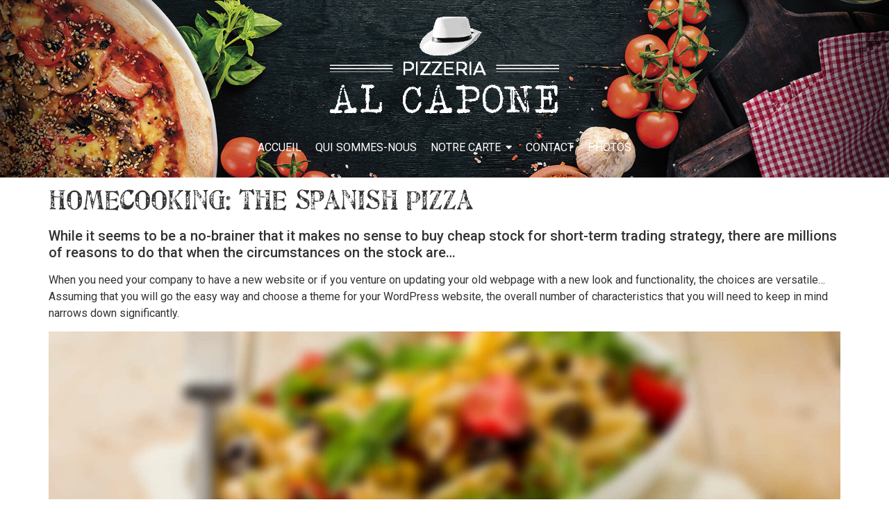

--- FILE ---
content_type: text/html; charset=UTF-8
request_url: http://www.pizzeria-alcapone72.fr/best-restaurant-events/homecooking-the-spanish-pizza/
body_size: 18407
content:
<!DOCTYPE html>
<html lang="fr-FR">
    <head>
        <meta charset="UTF-8">
        <meta name="viewport" content="width=device-width, initial-scale=1.0, viewport-fit=cover" />
                <meta name='robots' content='index, follow, max-image-preview:large, max-snippet:-1, max-video-preview:-1' />

	<!-- This site is optimized with the Yoast SEO plugin v26.5 - https://yoast.com/wordpress/plugins/seo/ -->
	<title>Homecooking: the Spanish Pizza - AL CAPONE</title>
	<meta name="description" content="La meilleur pizzeria du 72, venez vous régaler dans une ambiance chaleureuse !" />
	<link rel="canonical" href="http://www.pizzeria-alcapone72.fr/best-restaurant-events/homecooking-the-spanish-pizza/" />
	<meta property="og:locale" content="fr_FR" />
	<meta property="og:type" content="article" />
	<meta property="og:title" content="Homecooking: the Spanish Pizza - AL CAPONE" />
	<meta property="og:description" content="La meilleur pizzeria du 72, venez vous régaler dans une ambiance chaleureuse !" />
	<meta property="og:url" content="http://www.pizzeria-alcapone72.fr/best-restaurant-events/homecooking-the-spanish-pizza/" />
	<meta property="og:site_name" content="AL CAPONE" />
	<meta property="article:published_time" content="2016-11-10T12:26:43+00:00" />
	<meta property="article:modified_time" content="2021-11-16T13:44:11+00:00" />
	<meta property="og:image" content="http://www.pizzeria-alcapone72.fr/wp-content/uploads/2016/11/bg7-2.jpg" />
	<meta property="og:image:width" content="1002" />
	<meta property="og:image:height" content="771" />
	<meta property="og:image:type" content="image/jpeg" />
	<meta name="author" content="admin9884" />
	<meta name="twitter:card" content="summary_large_image" />
	<meta name="twitter:label1" content="Écrit par" />
	<meta name="twitter:data1" content="admin9884" />
	<meta name="twitter:label2" content="Durée de lecture estimée" />
	<meta name="twitter:data2" content="2 minutes" />
	<script type="application/ld+json" class="yoast-schema-graph">{"@context":"https://schema.org","@graph":[{"@type":"Article","@id":"http://www.pizzeria-alcapone72.fr/best-restaurant-events/homecooking-the-spanish-pizza/#article","isPartOf":{"@id":"http://www.pizzeria-alcapone72.fr/best-restaurant-events/homecooking-the-spanish-pizza/"},"author":{"name":"admin9884","@id":"http://www.pizzeria-alcapone72.fr/#/schema/person/5593530d80949e8a001ce5185efd7fba"},"headline":"Homecooking: the Spanish Pizza","datePublished":"2016-11-10T12:26:43+00:00","dateModified":"2021-11-16T13:44:11+00:00","mainEntityOfPage":{"@id":"http://www.pizzeria-alcapone72.fr/best-restaurant-events/homecooking-the-spanish-pizza/"},"wordCount":402,"commentCount":0,"publisher":{"@id":"http://www.pizzeria-alcapone72.fr/#organization"},"image":{"@id":"http://www.pizzeria-alcapone72.fr/best-restaurant-events/homecooking-the-spanish-pizza/#primaryimage"},"thumbnailUrl":"http://www.pizzeria-alcapone72.fr/wp-content/uploads/2016/11/bg7-2.jpg","articleSection":["Best Restaurant Events","Our Chefs"],"inLanguage":"fr-FR","potentialAction":[{"@type":"CommentAction","name":"Comment","target":["http://www.pizzeria-alcapone72.fr/best-restaurant-events/homecooking-the-spanish-pizza/#respond"]}]},{"@type":"WebPage","@id":"http://www.pizzeria-alcapone72.fr/best-restaurant-events/homecooking-the-spanish-pizza/","url":"http://www.pizzeria-alcapone72.fr/best-restaurant-events/homecooking-the-spanish-pizza/","name":"Homecooking: the Spanish Pizza - AL CAPONE","isPartOf":{"@id":"http://www.pizzeria-alcapone72.fr/#website"},"primaryImageOfPage":{"@id":"http://www.pizzeria-alcapone72.fr/best-restaurant-events/homecooking-the-spanish-pizza/#primaryimage"},"image":{"@id":"http://www.pizzeria-alcapone72.fr/best-restaurant-events/homecooking-the-spanish-pizza/#primaryimage"},"thumbnailUrl":"http://www.pizzeria-alcapone72.fr/wp-content/uploads/2016/11/bg7-2.jpg","datePublished":"2016-11-10T12:26:43+00:00","dateModified":"2021-11-16T13:44:11+00:00","description":"La meilleur pizzeria du 72, venez vous régaler dans une ambiance chaleureuse !","breadcrumb":{"@id":"http://www.pizzeria-alcapone72.fr/best-restaurant-events/homecooking-the-spanish-pizza/#breadcrumb"},"inLanguage":"fr-FR","potentialAction":[{"@type":"ReadAction","target":["http://www.pizzeria-alcapone72.fr/best-restaurant-events/homecooking-the-spanish-pizza/"]}]},{"@type":"ImageObject","inLanguage":"fr-FR","@id":"http://www.pizzeria-alcapone72.fr/best-restaurant-events/homecooking-the-spanish-pizza/#primaryimage","url":"http://www.pizzeria-alcapone72.fr/wp-content/uploads/2016/11/bg7-2.jpg","contentUrl":"http://www.pizzeria-alcapone72.fr/wp-content/uploads/2016/11/bg7-2.jpg","width":1002,"height":771},{"@type":"BreadcrumbList","@id":"http://www.pizzeria-alcapone72.fr/best-restaurant-events/homecooking-the-spanish-pizza/#breadcrumb","itemListElement":[{"@type":"ListItem","position":1,"name":"Accueil","item":"http://www.pizzeria-alcapone72.fr/"},{"@type":"ListItem","position":2,"name":"Blog","item":"http://www.pizzeria-alcapone72.fr/blog-3/"},{"@type":"ListItem","position":3,"name":"Homecooking: the Spanish Pizza"}]},{"@type":"WebSite","@id":"http://www.pizzeria-alcapone72.fr/#website","url":"http://www.pizzeria-alcapone72.fr/","name":"AL CAPONE","description":"PIZZERIA RESTAURANT","publisher":{"@id":"http://www.pizzeria-alcapone72.fr/#organization"},"potentialAction":[{"@type":"SearchAction","target":{"@type":"EntryPoint","urlTemplate":"http://www.pizzeria-alcapone72.fr/?s={search_term_string}"},"query-input":{"@type":"PropertyValueSpecification","valueRequired":true,"valueName":"search_term_string"}}],"inLanguage":"fr-FR"},{"@type":"Organization","@id":"http://www.pizzeria-alcapone72.fr/#organization","name":"Al Capone Pizzeria 72","url":"http://www.pizzeria-alcapone72.fr/","logo":{"@type":"ImageObject","inLanguage":"fr-FR","@id":"http://www.pizzeria-alcapone72.fr/#/schema/logo/image/","url":"http://www.pizzeria-alcapone72.fr/wp-content/uploads/2022/01/AL-CAPONE-LOGO-BLACK-carre.jpg","contentUrl":"http://www.pizzeria-alcapone72.fr/wp-content/uploads/2022/01/AL-CAPONE-LOGO-BLACK-carre.jpg","width":800,"height":800,"caption":"Al Capone Pizzeria 72"},"image":{"@id":"http://www.pizzeria-alcapone72.fr/#/schema/logo/image/"}},{"@type":"Person","@id":"http://www.pizzeria-alcapone72.fr/#/schema/person/5593530d80949e8a001ce5185efd7fba","name":"admin9884","image":{"@type":"ImageObject","inLanguage":"fr-FR","@id":"http://www.pizzeria-alcapone72.fr/#/schema/person/image/","url":"https://secure.gravatar.com/avatar/c4be551a2582cc11cf9fa23425521264fb71bbf248caf5ff2cf49f5f7221f45f?s=96&d=mm&r=g","contentUrl":"https://secure.gravatar.com/avatar/c4be551a2582cc11cf9fa23425521264fb71bbf248caf5ff2cf49f5f7221f45f?s=96&d=mm&r=g","caption":"admin9884"},"sameAs":["http://www.pizzeria-alcapone72.fr"],"url":"http://www.pizzeria-alcapone72.fr/author/admin9884/"}]}</script>
	<!-- / Yoast SEO plugin. -->


<link rel='dns-prefetch' href='//www.googletagmanager.com' />
<link rel="alternate" type="application/rss+xml" title="AL CAPONE &raquo; Flux" href="http://www.pizzeria-alcapone72.fr/feed/" />
<link rel="alternate" type="application/rss+xml" title="AL CAPONE &raquo; Flux des commentaires" href="http://www.pizzeria-alcapone72.fr/comments/feed/" />
<link rel="alternate" type="application/rss+xml" title="AL CAPONE &raquo; Homecooking: the Spanish Pizza Flux des commentaires" href="http://www.pizzeria-alcapone72.fr/best-restaurant-events/homecooking-the-spanish-pizza/feed/" />
<link rel="alternate" title="oEmbed (JSON)" type="application/json+oembed" href="http://www.pizzeria-alcapone72.fr/wp-json/oembed/1.0/embed?url=http%3A%2F%2Fwww.pizzeria-alcapone72.fr%2Fbest-restaurant-events%2Fhomecooking-the-spanish-pizza%2F" />
<link rel="alternate" title="oEmbed (XML)" type="text/xml+oembed" href="http://www.pizzeria-alcapone72.fr/wp-json/oembed/1.0/embed?url=http%3A%2F%2Fwww.pizzeria-alcapone72.fr%2Fbest-restaurant-events%2Fhomecooking-the-spanish-pizza%2F&#038;format=xml" />
<style id='wp-img-auto-sizes-contain-inline-css'>
img:is([sizes=auto i],[sizes^="auto," i]){contain-intrinsic-size:3000px 1500px}
/*# sourceURL=wp-img-auto-sizes-contain-inline-css */
</style>
<style id='cf-frontend-style-inline-css'>
@font-face {
	font-family: 'artim';
	font-weight: 400;
	font-display: fallback;
	font-fallback: artisan, ;
	src: url('http://www.pizzeria-alcapone72.fr/wp-content/uploads/2021/11/artim___-webfont.woff2') format('woff2'),
		url('http://www.pizzeria-alcapone72.fr/wp-content/uploads/2021/11/artim___-webfont.woff') format('woff');
}
/*# sourceURL=cf-frontend-style-inline-css */
</style>
<style id='wp-emoji-styles-inline-css'>

	img.wp-smiley, img.emoji {
		display: inline !important;
		border: none !important;
		box-shadow: none !important;
		height: 1em !important;
		width: 1em !important;
		margin: 0 0.07em !important;
		vertical-align: -0.1em !important;
		background: none !important;
		padding: 0 !important;
	}
/*# sourceURL=wp-emoji-styles-inline-css */
</style>
<link rel='stylesheet' id='wp-block-library-css' href='http://www.pizzeria-alcapone72.fr/wp-includes/css/dist/block-library/style.min.css?ver=6.9' media='all' />
<style id='pdfemb-pdf-embedder-viewer-style-inline-css'>
.wp-block-pdfemb-pdf-embedder-viewer{max-width:none}

/*# sourceURL=http://www.pizzeria-alcapone72.fr/wp-content/plugins/pdf-embedder/block/build/style-index.css */
</style>
<link rel='stylesheet' id='visual-portfolio-block-filter-by-category-css' href='http://www.pizzeria-alcapone72.fr/wp-content/plugins/visual-portfolio/build/gutenberg/blocks/filter-by-category/style.css?ver=1765296401' media='all' />
<link rel='stylesheet' id='visual-portfolio-block-pagination-css' href='http://www.pizzeria-alcapone72.fr/wp-content/plugins/visual-portfolio/build/gutenberg/blocks/pagination/style.css?ver=1765296401' media='all' />
<link rel='stylesheet' id='visual-portfolio-block-sort-css' href='http://www.pizzeria-alcapone72.fr/wp-content/plugins/visual-portfolio/build/gutenberg/blocks/sort/style.css?ver=1765296401' media='all' />
<style id='global-styles-inline-css'>
:root{--wp--preset--aspect-ratio--square: 1;--wp--preset--aspect-ratio--4-3: 4/3;--wp--preset--aspect-ratio--3-4: 3/4;--wp--preset--aspect-ratio--3-2: 3/2;--wp--preset--aspect-ratio--2-3: 2/3;--wp--preset--aspect-ratio--16-9: 16/9;--wp--preset--aspect-ratio--9-16: 9/16;--wp--preset--color--black: #000000;--wp--preset--color--cyan-bluish-gray: #abb8c3;--wp--preset--color--white: #ffffff;--wp--preset--color--pale-pink: #f78da7;--wp--preset--color--vivid-red: #cf2e2e;--wp--preset--color--luminous-vivid-orange: #ff6900;--wp--preset--color--luminous-vivid-amber: #fcb900;--wp--preset--color--light-green-cyan: #7bdcb5;--wp--preset--color--vivid-green-cyan: #00d084;--wp--preset--color--pale-cyan-blue: #8ed1fc;--wp--preset--color--vivid-cyan-blue: #0693e3;--wp--preset--color--vivid-purple: #9b51e0;--wp--preset--gradient--vivid-cyan-blue-to-vivid-purple: linear-gradient(135deg,rgb(6,147,227) 0%,rgb(155,81,224) 100%);--wp--preset--gradient--light-green-cyan-to-vivid-green-cyan: linear-gradient(135deg,rgb(122,220,180) 0%,rgb(0,208,130) 100%);--wp--preset--gradient--luminous-vivid-amber-to-luminous-vivid-orange: linear-gradient(135deg,rgb(252,185,0) 0%,rgb(255,105,0) 100%);--wp--preset--gradient--luminous-vivid-orange-to-vivid-red: linear-gradient(135deg,rgb(255,105,0) 0%,rgb(207,46,46) 100%);--wp--preset--gradient--very-light-gray-to-cyan-bluish-gray: linear-gradient(135deg,rgb(238,238,238) 0%,rgb(169,184,195) 100%);--wp--preset--gradient--cool-to-warm-spectrum: linear-gradient(135deg,rgb(74,234,220) 0%,rgb(151,120,209) 20%,rgb(207,42,186) 40%,rgb(238,44,130) 60%,rgb(251,105,98) 80%,rgb(254,248,76) 100%);--wp--preset--gradient--blush-light-purple: linear-gradient(135deg,rgb(255,206,236) 0%,rgb(152,150,240) 100%);--wp--preset--gradient--blush-bordeaux: linear-gradient(135deg,rgb(254,205,165) 0%,rgb(254,45,45) 50%,rgb(107,0,62) 100%);--wp--preset--gradient--luminous-dusk: linear-gradient(135deg,rgb(255,203,112) 0%,rgb(199,81,192) 50%,rgb(65,88,208) 100%);--wp--preset--gradient--pale-ocean: linear-gradient(135deg,rgb(255,245,203) 0%,rgb(182,227,212) 50%,rgb(51,167,181) 100%);--wp--preset--gradient--electric-grass: linear-gradient(135deg,rgb(202,248,128) 0%,rgb(113,206,126) 100%);--wp--preset--gradient--midnight: linear-gradient(135deg,rgb(2,3,129) 0%,rgb(40,116,252) 100%);--wp--preset--font-size--small: 13px;--wp--preset--font-size--medium: 20px;--wp--preset--font-size--large: 36px;--wp--preset--font-size--x-large: 42px;--wp--preset--font-family--aaartim-2: aaartim2;--wp--preset--spacing--20: 0.44rem;--wp--preset--spacing--30: 0.67rem;--wp--preset--spacing--40: 1rem;--wp--preset--spacing--50: 1.5rem;--wp--preset--spacing--60: 2.25rem;--wp--preset--spacing--70: 3.38rem;--wp--preset--spacing--80: 5.06rem;--wp--preset--shadow--natural: 6px 6px 9px rgba(0, 0, 0, 0.2);--wp--preset--shadow--deep: 12px 12px 50px rgba(0, 0, 0, 0.4);--wp--preset--shadow--sharp: 6px 6px 0px rgba(0, 0, 0, 0.2);--wp--preset--shadow--outlined: 6px 6px 0px -3px rgb(255, 255, 255), 6px 6px rgb(0, 0, 0);--wp--preset--shadow--crisp: 6px 6px 0px rgb(0, 0, 0);}:root { --wp--style--global--content-size: 800px;--wp--style--global--wide-size: 1200px; }:where(body) { margin: 0; }.wp-site-blocks > .alignleft { float: left; margin-right: 2em; }.wp-site-blocks > .alignright { float: right; margin-left: 2em; }.wp-site-blocks > .aligncenter { justify-content: center; margin-left: auto; margin-right: auto; }:where(.wp-site-blocks) > * { margin-block-start: 24px; margin-block-end: 0; }:where(.wp-site-blocks) > :first-child { margin-block-start: 0; }:where(.wp-site-blocks) > :last-child { margin-block-end: 0; }:root { --wp--style--block-gap: 24px; }:root :where(.is-layout-flow) > :first-child{margin-block-start: 0;}:root :where(.is-layout-flow) > :last-child{margin-block-end: 0;}:root :where(.is-layout-flow) > *{margin-block-start: 24px;margin-block-end: 0;}:root :where(.is-layout-constrained) > :first-child{margin-block-start: 0;}:root :where(.is-layout-constrained) > :last-child{margin-block-end: 0;}:root :where(.is-layout-constrained) > *{margin-block-start: 24px;margin-block-end: 0;}:root :where(.is-layout-flex){gap: 24px;}:root :where(.is-layout-grid){gap: 24px;}.is-layout-flow > .alignleft{float: left;margin-inline-start: 0;margin-inline-end: 2em;}.is-layout-flow > .alignright{float: right;margin-inline-start: 2em;margin-inline-end: 0;}.is-layout-flow > .aligncenter{margin-left: auto !important;margin-right: auto !important;}.is-layout-constrained > .alignleft{float: left;margin-inline-start: 0;margin-inline-end: 2em;}.is-layout-constrained > .alignright{float: right;margin-inline-start: 2em;margin-inline-end: 0;}.is-layout-constrained > .aligncenter{margin-left: auto !important;margin-right: auto !important;}.is-layout-constrained > :where(:not(.alignleft):not(.alignright):not(.alignfull)){max-width: var(--wp--style--global--content-size);margin-left: auto !important;margin-right: auto !important;}.is-layout-constrained > .alignwide{max-width: var(--wp--style--global--wide-size);}body .is-layout-flex{display: flex;}.is-layout-flex{flex-wrap: wrap;align-items: center;}.is-layout-flex > :is(*, div){margin: 0;}body .is-layout-grid{display: grid;}.is-layout-grid > :is(*, div){margin: 0;}body{padding-top: 0px;padding-right: 0px;padding-bottom: 0px;padding-left: 0px;}a:where(:not(.wp-element-button)){text-decoration: underline;}:root :where(.wp-element-button, .wp-block-button__link){background-color: #32373c;border-width: 0;color: #fff;font-family: inherit;font-size: inherit;font-style: inherit;font-weight: inherit;letter-spacing: inherit;line-height: inherit;padding-top: calc(0.667em + 2px);padding-right: calc(1.333em + 2px);padding-bottom: calc(0.667em + 2px);padding-left: calc(1.333em + 2px);text-decoration: none;text-transform: inherit;}.has-black-color{color: var(--wp--preset--color--black) !important;}.has-cyan-bluish-gray-color{color: var(--wp--preset--color--cyan-bluish-gray) !important;}.has-white-color{color: var(--wp--preset--color--white) !important;}.has-pale-pink-color{color: var(--wp--preset--color--pale-pink) !important;}.has-vivid-red-color{color: var(--wp--preset--color--vivid-red) !important;}.has-luminous-vivid-orange-color{color: var(--wp--preset--color--luminous-vivid-orange) !important;}.has-luminous-vivid-amber-color{color: var(--wp--preset--color--luminous-vivid-amber) !important;}.has-light-green-cyan-color{color: var(--wp--preset--color--light-green-cyan) !important;}.has-vivid-green-cyan-color{color: var(--wp--preset--color--vivid-green-cyan) !important;}.has-pale-cyan-blue-color{color: var(--wp--preset--color--pale-cyan-blue) !important;}.has-vivid-cyan-blue-color{color: var(--wp--preset--color--vivid-cyan-blue) !important;}.has-vivid-purple-color{color: var(--wp--preset--color--vivid-purple) !important;}.has-black-background-color{background-color: var(--wp--preset--color--black) !important;}.has-cyan-bluish-gray-background-color{background-color: var(--wp--preset--color--cyan-bluish-gray) !important;}.has-white-background-color{background-color: var(--wp--preset--color--white) !important;}.has-pale-pink-background-color{background-color: var(--wp--preset--color--pale-pink) !important;}.has-vivid-red-background-color{background-color: var(--wp--preset--color--vivid-red) !important;}.has-luminous-vivid-orange-background-color{background-color: var(--wp--preset--color--luminous-vivid-orange) !important;}.has-luminous-vivid-amber-background-color{background-color: var(--wp--preset--color--luminous-vivid-amber) !important;}.has-light-green-cyan-background-color{background-color: var(--wp--preset--color--light-green-cyan) !important;}.has-vivid-green-cyan-background-color{background-color: var(--wp--preset--color--vivid-green-cyan) !important;}.has-pale-cyan-blue-background-color{background-color: var(--wp--preset--color--pale-cyan-blue) !important;}.has-vivid-cyan-blue-background-color{background-color: var(--wp--preset--color--vivid-cyan-blue) !important;}.has-vivid-purple-background-color{background-color: var(--wp--preset--color--vivid-purple) !important;}.has-black-border-color{border-color: var(--wp--preset--color--black) !important;}.has-cyan-bluish-gray-border-color{border-color: var(--wp--preset--color--cyan-bluish-gray) !important;}.has-white-border-color{border-color: var(--wp--preset--color--white) !important;}.has-pale-pink-border-color{border-color: var(--wp--preset--color--pale-pink) !important;}.has-vivid-red-border-color{border-color: var(--wp--preset--color--vivid-red) !important;}.has-luminous-vivid-orange-border-color{border-color: var(--wp--preset--color--luminous-vivid-orange) !important;}.has-luminous-vivid-amber-border-color{border-color: var(--wp--preset--color--luminous-vivid-amber) !important;}.has-light-green-cyan-border-color{border-color: var(--wp--preset--color--light-green-cyan) !important;}.has-vivid-green-cyan-border-color{border-color: var(--wp--preset--color--vivid-green-cyan) !important;}.has-pale-cyan-blue-border-color{border-color: var(--wp--preset--color--pale-cyan-blue) !important;}.has-vivid-cyan-blue-border-color{border-color: var(--wp--preset--color--vivid-cyan-blue) !important;}.has-vivid-purple-border-color{border-color: var(--wp--preset--color--vivid-purple) !important;}.has-vivid-cyan-blue-to-vivid-purple-gradient-background{background: var(--wp--preset--gradient--vivid-cyan-blue-to-vivid-purple) !important;}.has-light-green-cyan-to-vivid-green-cyan-gradient-background{background: var(--wp--preset--gradient--light-green-cyan-to-vivid-green-cyan) !important;}.has-luminous-vivid-amber-to-luminous-vivid-orange-gradient-background{background: var(--wp--preset--gradient--luminous-vivid-amber-to-luminous-vivid-orange) !important;}.has-luminous-vivid-orange-to-vivid-red-gradient-background{background: var(--wp--preset--gradient--luminous-vivid-orange-to-vivid-red) !important;}.has-very-light-gray-to-cyan-bluish-gray-gradient-background{background: var(--wp--preset--gradient--very-light-gray-to-cyan-bluish-gray) !important;}.has-cool-to-warm-spectrum-gradient-background{background: var(--wp--preset--gradient--cool-to-warm-spectrum) !important;}.has-blush-light-purple-gradient-background{background: var(--wp--preset--gradient--blush-light-purple) !important;}.has-blush-bordeaux-gradient-background{background: var(--wp--preset--gradient--blush-bordeaux) !important;}.has-luminous-dusk-gradient-background{background: var(--wp--preset--gradient--luminous-dusk) !important;}.has-pale-ocean-gradient-background{background: var(--wp--preset--gradient--pale-ocean) !important;}.has-electric-grass-gradient-background{background: var(--wp--preset--gradient--electric-grass) !important;}.has-midnight-gradient-background{background: var(--wp--preset--gradient--midnight) !important;}.has-small-font-size{font-size: var(--wp--preset--font-size--small) !important;}.has-medium-font-size{font-size: var(--wp--preset--font-size--medium) !important;}.has-large-font-size{font-size: var(--wp--preset--font-size--large) !important;}.has-x-large-font-size{font-size: var(--wp--preset--font-size--x-large) !important;}.has-aaartim-2-font-family{font-family: var(--wp--preset--font-family--aaartim-2) !important;}
:root :where(.wp-block-pullquote){font-size: 1.5em;line-height: 1.6;}
/*# sourceURL=global-styles-inline-css */
</style>
<link rel='stylesheet' id='lvca-animate-styles-css' href='http://www.pizzeria-alcapone72.fr/wp-content/plugins/addons-for-visual-composer/assets/css/animate.css?ver=3.9.4' media='all' />
<link rel='stylesheet' id='lvca-frontend-styles-css' href='http://www.pizzeria-alcapone72.fr/wp-content/plugins/addons-for-visual-composer/assets/css/lvca-frontend.css?ver=3.9.4' media='all' />
<link rel='stylesheet' id='lvca-icomoon-styles-css' href='http://www.pizzeria-alcapone72.fr/wp-content/plugins/addons-for-visual-composer/assets/css/icomoon.css?ver=3.9.4' media='all' />
<link rel='stylesheet' id='mp-restaurant-menu-font-css' href='http://www.pizzeria-alcapone72.fr/wp-content/plugins/mp-restaurant-menu/media/css/lib/mp-restaurant-menu-font.min.css?ver=2.4.9' media='all' />
<link rel='stylesheet' id='mprm-style-css' href='http://www.pizzeria-alcapone72.fr/wp-content/plugins/mp-restaurant-menu/media/css/style.min.css?ver=2.4.9' media='all' />
<link rel='stylesheet' id='uaf_client_css-css' href='http://www.pizzeria-alcapone72.fr/wp-content/uploads/useanyfont/uaf.css?ver=1765296400' media='all' />
<link rel='stylesheet' id='lvca-accordion-css' href='http://www.pizzeria-alcapone72.fr/wp-content/plugins/addons-for-visual-composer/includes/addons/accordion/css/style.css?ver=3.9.4' media='all' />
<link rel='stylesheet' id='lvca-slick-css' href='http://www.pizzeria-alcapone72.fr/wp-content/plugins/addons-for-visual-composer/assets/css/slick.css?ver=3.9.4' media='all' />
<link rel='stylesheet' id='lvca-carousel-css' href='http://www.pizzeria-alcapone72.fr/wp-content/plugins/addons-for-visual-composer/includes/addons/carousel/css/style.css?ver=3.9.4' media='all' />
<link rel='stylesheet' id='lvca-clients-css' href='http://www.pizzeria-alcapone72.fr/wp-content/plugins/addons-for-visual-composer/includes/addons/clients/css/style.css?ver=3.9.4' media='all' />
<link rel='stylesheet' id='lvca-heading-css' href='http://www.pizzeria-alcapone72.fr/wp-content/plugins/addons-for-visual-composer/includes/addons/heading/css/style.css?ver=3.9.4' media='all' />
<link rel='stylesheet' id='lvca-odometers-css' href='http://www.pizzeria-alcapone72.fr/wp-content/plugins/addons-for-visual-composer/includes/addons/odometers/css/style.css?ver=3.9.4' media='all' />
<link rel='stylesheet' id='lvca-piecharts-css' href='http://www.pizzeria-alcapone72.fr/wp-content/plugins/addons-for-visual-composer/includes/addons/piecharts/css/style.css?ver=3.9.4' media='all' />
<link rel='stylesheet' id='lvca-posts-carousel-css' href='http://www.pizzeria-alcapone72.fr/wp-content/plugins/addons-for-visual-composer/includes/addons/posts-carousel/css/style.css?ver=3.9.4' media='all' />
<link rel='stylesheet' id='lvca-pricing-table-css' href='http://www.pizzeria-alcapone72.fr/wp-content/plugins/addons-for-visual-composer/includes/addons/pricing-table/css/style.css?ver=3.9.4' media='all' />
<link rel='stylesheet' id='lvca-services-css' href='http://www.pizzeria-alcapone72.fr/wp-content/plugins/addons-for-visual-composer/includes/addons/services/css/style.css?ver=3.9.4' media='all' />
<link rel='stylesheet' id='lvca-stats-bar-css' href='http://www.pizzeria-alcapone72.fr/wp-content/plugins/addons-for-visual-composer/includes/addons/stats-bar/css/style.css?ver=3.9.4' media='all' />
<link rel='stylesheet' id='lvca-tabs-css' href='http://www.pizzeria-alcapone72.fr/wp-content/plugins/addons-for-visual-composer/includes/addons/tabs/css/style.css?ver=3.9.4' media='all' />
<link rel='stylesheet' id='lvca-team-members-css' href='http://www.pizzeria-alcapone72.fr/wp-content/plugins/addons-for-visual-composer/includes/addons/team/css/style.css?ver=3.9.4' media='all' />
<link rel='stylesheet' id='lvca-testimonials-css' href='http://www.pizzeria-alcapone72.fr/wp-content/plugins/addons-for-visual-composer/includes/addons/testimonials/css/style.css?ver=3.9.4' media='all' />
<link rel='stylesheet' id='lvca-flexslider-css' href='http://www.pizzeria-alcapone72.fr/wp-content/plugins/addons-for-visual-composer/assets/css/flexslider.css?ver=3.9.4' media='all' />
<link rel='stylesheet' id='lvca-testimonials-slider-css' href='http://www.pizzeria-alcapone72.fr/wp-content/plugins/addons-for-visual-composer/includes/addons/testimonials-slider/css/style.css?ver=3.9.4' media='all' />
<link rel='stylesheet' id='lvca-portfolio-css' href='http://www.pizzeria-alcapone72.fr/wp-content/plugins/addons-for-visual-composer/includes/addons/portfolio/css/style.css?ver=3.9.4' media='all' />
<link rel='stylesheet' id='elementor-frontend-css' href='http://www.pizzeria-alcapone72.fr/wp-content/plugins/elementor/assets/css/frontend.min.css?ver=3.33.4' media='all' />
<link rel='stylesheet' id='widget-image-css' href='http://www.pizzeria-alcapone72.fr/wp-content/plugins/elementor/assets/css/widget-image.min.css?ver=3.33.4' media='all' />
<link rel='stylesheet' id='elementor-post-5447-css' href='http://www.pizzeria-alcapone72.fr/wp-content/uploads/elementor/css/post-5447.css?ver=1766426895' media='all' />
<link rel='stylesheet' id='dashicons-css' href='http://www.pizzeria-alcapone72.fr/wp-includes/css/dashicons.min.css?ver=6.9' media='all' />
<link rel='stylesheet' id='hello-elementor-css' href='http://www.pizzeria-alcapone72.fr/wp-content/themes/hello-elementor/assets/css/reset.css?ver=3.4.5' media='all' />
<link rel='stylesheet' id='hello-elementor-theme-style-css' href='http://www.pizzeria-alcapone72.fr/wp-content/themes/hello-elementor/assets/css/theme.css?ver=3.4.5' media='all' />
<link rel='stylesheet' id='hello-elementor-header-footer-css' href='http://www.pizzeria-alcapone72.fr/wp-content/themes/hello-elementor/assets/css/header-footer.css?ver=3.4.5' media='all' />
<link rel='stylesheet' id='elementor-post-5444-css' href='http://www.pizzeria-alcapone72.fr/wp-content/uploads/elementor/css/post-5444.css?ver=1766426895' media='all' />
<link rel='stylesheet' id='wpr-link-animations-css-css' href='http://www.pizzeria-alcapone72.fr/wp-content/plugins/royal-elementor-addons/assets/css/lib/animations/wpr-link-animations.min.css?ver=1.7.1041' media='all' />
<link rel='stylesheet' id='wpr-text-animations-css-css' href='http://www.pizzeria-alcapone72.fr/wp-content/plugins/royal-elementor-addons/assets/css/lib/animations/text-animations.min.css?ver=1.7.1041' media='all' />
<link rel='stylesheet' id='wpr-addons-css-css' href='http://www.pizzeria-alcapone72.fr/wp-content/plugins/royal-elementor-addons/assets/css/frontend.min.css?ver=1.7.1041' media='all' />
<link rel='stylesheet' id='font-awesome-5-all-css' href='http://www.pizzeria-alcapone72.fr/wp-content/plugins/elementor/assets/lib/font-awesome/css/all.min.css?ver=1.7.1041' media='all' />
<link rel='stylesheet' id='call-now-button-modern-style-css' href='http://www.pizzeria-alcapone72.fr/wp-content/plugins/call-now-button/resources/style/modern.css?ver=1.5.5' media='all' />
<link rel='stylesheet' id='elementor-gf-roboto-css' href='https://fonts.googleapis.com/css?family=Roboto:100,100italic,200,200italic,300,300italic,400,400italic,500,500italic,600,600italic,700,700italic,800,800italic,900,900italic&#038;display=swap' media='all' />
<link rel='stylesheet' id='elementor-gf-robotoslab-css' href='https://fonts.googleapis.com/css?family=Roboto+Slab:100,100italic,200,200italic,300,300italic,400,400italic,500,500italic,600,600italic,700,700italic,800,800italic,900,900italic&#038;display=swap' media='all' />
<script data-cfasync="false" src="http://www.pizzeria-alcapone72.fr/wp-includes/js/jquery/jquery.min.js?ver=3.7.1" id="jquery-core-js"></script>
<script data-cfasync="false" src="http://www.pizzeria-alcapone72.fr/wp-includes/js/jquery/jquery-migrate.min.js?ver=3.4.1" id="jquery-migrate-js"></script>
<script src="http://www.pizzeria-alcapone72.fr/wp-content/plugins/addons-for-visual-composer/assets/js/jquery.waypoints.min.js?ver=3.9.4" id="lvca-waypoints-js"></script>
<script id="lvca-frontend-scripts-js-extra">
var lvca_settings = {"mobile_width":"780","custom_css":""};
//# sourceURL=lvca-frontend-scripts-js-extra
</script>
<script src="http://www.pizzeria-alcapone72.fr/wp-content/plugins/addons-for-visual-composer/assets/js/lvca-frontend.min.js?ver=3.9.4" id="lvca-frontend-scripts-js"></script>
<script src="http://www.pizzeria-alcapone72.fr/wp-content/plugins/addons-for-visual-composer/includes/addons/accordion/js/accordion.min.js?ver=3.9.4" id="lvca-accordion-js"></script>
<script src="http://www.pizzeria-alcapone72.fr/wp-content/plugins/addons-for-visual-composer/assets/js/slick.min.js?ver=3.9.4" id="lvca-slick-carousel-js"></script>
<script src="http://www.pizzeria-alcapone72.fr/wp-content/plugins/addons-for-visual-composer/assets/js/jquery.stats.min.js?ver=3.9.4" id="lvca-stats-js"></script>
<script src="http://www.pizzeria-alcapone72.fr/wp-content/plugins/addons-for-visual-composer/includes/addons/odometers/js/odometer.min.js?ver=3.9.4" id="lvca-odometers-js"></script>
<script src="http://www.pizzeria-alcapone72.fr/wp-content/plugins/addons-for-visual-composer/includes/addons/piecharts/js/piechart.min.js?ver=3.9.4" id="lvca-piecharts-js"></script>
<script src="http://www.pizzeria-alcapone72.fr/wp-content/plugins/addons-for-visual-composer/includes/addons/posts-carousel/js/posts-carousel.min.js?ver=3.9.4" id="lvca-post-carousel-js"></script>
<script src="http://www.pizzeria-alcapone72.fr/wp-content/plugins/addons-for-visual-composer/includes/addons/spacer/js/spacer.min.js?ver=3.9.4" id="lvca-spacer-js"></script>
<script src="http://www.pizzeria-alcapone72.fr/wp-content/plugins/addons-for-visual-composer/includes/addons/services/js/services.min.js?ver=3.9.4" id="lvca-services-js"></script>
<script src="http://www.pizzeria-alcapone72.fr/wp-content/plugins/addons-for-visual-composer/includes/addons/stats-bar/js/stats-bar.min.js?ver=3.9.4" id="lvca-stats-bar-js"></script>
<script src="http://www.pizzeria-alcapone72.fr/wp-content/plugins/addons-for-visual-composer/includes/addons/tabs/js/tabs.min.js?ver=3.9.4" id="lvca-tabs-js"></script>
<script src="http://www.pizzeria-alcapone72.fr/wp-content/plugins/addons-for-visual-composer/assets/js/jquery.flexslider.min.js?ver=3.9.4" id="lvca-flexslider-js"></script>
<script src="http://www.pizzeria-alcapone72.fr/wp-content/plugins/addons-for-visual-composer/includes/addons/testimonials-slider/js/testimonials.min.js?ver=3.9.4" id="lvca-testimonials-slider-js"></script>
<script src="http://www.pizzeria-alcapone72.fr/wp-content/plugins/addons-for-visual-composer/assets/js/isotope.pkgd.min.js?ver=3.9.4" id="lvca-isotope-js"></script>
<script src="http://www.pizzeria-alcapone72.fr/wp-content/plugins/addons-for-visual-composer/assets/js/imagesloaded.pkgd.min.js?ver=3.9.4" id="lvca-imagesloaded-js"></script>
<script src="http://www.pizzeria-alcapone72.fr/wp-content/plugins/addons-for-visual-composer/includes/addons/portfolio/js/portfolio.min.js?ver=3.9.4" id="lvca-portfolio-js"></script>
<script></script><link rel="https://api.w.org/" href="http://www.pizzeria-alcapone72.fr/wp-json/" /><link rel="alternate" title="JSON" type="application/json" href="http://www.pizzeria-alcapone72.fr/wp-json/wp/v2/posts/66" /><link rel="EditURI" type="application/rsd+xml" title="RSD" href="http://www.pizzeria-alcapone72.fr/xmlrpc.php?rsd" />
<meta name="generator" content="WordPress 6.9" />
<link rel='shortlink' href='http://www.pizzeria-alcapone72.fr/?p=66' />
        <script type="text/javascript">
            (function () {
                window.lvca_fs = {can_use_premium_code: false};
            })();
        </script>
        <meta name="generator" content="Site Kit by Google 1.167.0" /><!-- HubSpot WordPress Plugin v11.3.33: embed JS disabled as a portalId has not yet been configured --><script type='text/javascript'>
/* <![CDATA[ */
var VPData = {"version":"3.4.1","pro":false,"__":{"couldnt_retrieve_vp":"Couldn't retrieve Visual Portfolio ID.","pswp_close":"Fermer (\u00c9chap)","pswp_share":"Partager","pswp_fs":"Ouvrir\/fermer le plein \u00e9cran","pswp_zoom":"Zoomer\/d\u00e9zoomer","pswp_prev":"Pr\u00e9c\u00e9dent (fl\u00e8che gauche)","pswp_next":"Suivant (fl\u00e8che droite)","pswp_share_fb":"Partager sur Facebook","pswp_share_tw":"Tweeter","pswp_share_x":"X","pswp_share_pin":"L\u2019\u00e9pingler","pswp_download":"T\u00e9l\u00e9charger","fancybox_close":"Fermer","fancybox_next":"Suivant","fancybox_prev":"Pr\u00e9c\u00e9dent","fancybox_error":"Le contenu demand\u00e9 ne peut pas \u00eatre charg\u00e9. <br \/> Veuillez r\u00e9essayer ult\u00e9rieurement.","fancybox_play_start":"D\u00e9marrer le diaporama","fancybox_play_stop":"Mettre le diaporama en pause","fancybox_full_screen":"Plein \u00e9cran","fancybox_thumbs":"Miniatures","fancybox_download":"T\u00e9l\u00e9charger","fancybox_share":"Partager","fancybox_zoom":"Zoom"},"settingsPopupGallery":{"enable_on_wordpress_images":false,"vendor":"fancybox","deep_linking":false,"deep_linking_url_to_share_images":false,"show_arrows":true,"show_counter":true,"show_zoom_button":true,"show_fullscreen_button":true,"show_share_button":true,"show_close_button":true,"show_thumbs":true,"show_download_button":false,"show_slideshow":false,"click_to_zoom":true,"restore_focus":true},"screenSizes":[320,576,768,992,1200]};
/* ]]> */
</script>
		<noscript>
			<style type="text/css">
				.vp-portfolio__preloader-wrap{display:none}.vp-portfolio__filter-wrap,.vp-portfolio__items-wrap,.vp-portfolio__pagination-wrap,.vp-portfolio__sort-wrap{opacity:1;visibility:visible}.vp-portfolio__item .vp-portfolio__item-img noscript+img,.vp-portfolio__thumbnails-wrap{display:none}
			</style>
		</noscript>
		<meta name="description" content="Every once in a while we all love cooking some Italian food, don&#039;t we? But as opposed to cooking pasta or polenta, when you&#039;re cooking pizza at your home kitchen you might need some additional essential tools that will help you with that. I know how you all feel about uni-taskers—products that are designed for one specific use and aren&#039;t great at much else—but pizza is unique in a sense..">
<meta name="generator" content="Elementor 3.33.4; features: e_font_icon_svg, additional_custom_breakpoints; settings: css_print_method-external, google_font-enabled, font_display-swap">
			<style>
				.e-con.e-parent:nth-of-type(n+4):not(.e-lazyloaded):not(.e-no-lazyload),
				.e-con.e-parent:nth-of-type(n+4):not(.e-lazyloaded):not(.e-no-lazyload) * {
					background-image: none !important;
				}
				@media screen and (max-height: 1024px) {
					.e-con.e-parent:nth-of-type(n+3):not(.e-lazyloaded):not(.e-no-lazyload),
					.e-con.e-parent:nth-of-type(n+3):not(.e-lazyloaded):not(.e-no-lazyload) * {
						background-image: none !important;
					}
				}
				@media screen and (max-height: 640px) {
					.e-con.e-parent:nth-of-type(n+2):not(.e-lazyloaded):not(.e-no-lazyload),
					.e-con.e-parent:nth-of-type(n+2):not(.e-lazyloaded):not(.e-no-lazyload) * {
						background-image: none !important;
					}
				}
			</style>
			<meta name="generator" content="Powered by WPBakery Page Builder - drag and drop page builder for WordPress."/>
		<style type="text/css">
			/* If html does not have either class, do not show lazy loaded images. */
			html:not(.vp-lazyload-enabled):not(.js) .vp-lazyload {
				display: none;
			}
		</style>
		<script>
			document.documentElement.classList.add(
				'vp-lazyload-enabled'
			);
		</script>
		<style class='wp-fonts-local'>
@font-face{font-family:aaartim2;font-style:normal;font-weight:400;font-display:fallback;src:url('http://www.pizzeria-alcapone72.fr/wp-content/uploads/useanyfont/2996AAARTIM2.woff2') format('woff2');}
</style>
<link rel="icon" href="http://www.pizzeria-alcapone72.fr/wp-content/uploads/2021/11/cropped-AL-CAPONE-LOGO-petit-3-32x32.png" sizes="32x32" />
<link rel="icon" href="http://www.pizzeria-alcapone72.fr/wp-content/uploads/2021/11/cropped-AL-CAPONE-LOGO-petit-3-192x192.png" sizes="192x192" />
<link rel="apple-touch-icon" href="http://www.pizzeria-alcapone72.fr/wp-content/uploads/2021/11/cropped-AL-CAPONE-LOGO-petit-3-180x180.png" />
<meta name="msapplication-TileImage" content="http://www.pizzeria-alcapone72.fr/wp-content/uploads/2021/11/cropped-AL-CAPONE-LOGO-petit-3-270x270.png" />
        <style type="text/css"></style>
        <style id="wpr_lightbox_styles">
				.lg-backdrop {
					background-color: rgba(0,0,0,0.6) !important;
				}
				.lg-toolbar,
				.lg-dropdown {
					background-color: rgba(0,0,0,0.8) !important;
				}
				.lg-dropdown:after {
					border-bottom-color: rgba(0,0,0,0.8) !important;
				}
				.lg-sub-html {
					background-color: rgba(0,0,0,0.8) !important;
				}
				.lg-thumb-outer,
				.lg-progress-bar {
					background-color: #444444 !important;
				}
				.lg-progress {
					background-color: #a90707 !important;
				}
				.lg-icon {
					color: #efefef !important;
					font-size: 20px !important;
				}
				.lg-icon.lg-toogle-thumb {
					font-size: 24px !important;
				}
				.lg-icon:hover,
				.lg-dropdown-text:hover {
					color: #ffffff !important;
				}
				.lg-sub-html,
				.lg-dropdown-text {
					color: #efefef !important;
					font-size: 14px !important;
				}
				#lg-counter {
					color: #efefef !important;
					font-size: 14px !important;
				}
				.lg-prev,
				.lg-next {
					font-size: 35px !important;
				}

				/* Defaults */
				.lg-icon {
				background-color: transparent !important;
				}

				#lg-counter {
				opacity: 0.9;
				}

				.lg-thumb-outer {
				padding: 0 10px;
				}

				.lg-thumb-item {
				border-radius: 0 !important;
				border: none !important;
				opacity: 0.5;
				}

				.lg-thumb-item.active {
					opacity: 1;
				}
	         </style><noscript><style> .wpb_animate_when_almost_visible { opacity: 1; }</style></noscript><style type="text/css">@charset "UTF-8";/** THIS FILE IS AUTOMATICALLY GENERATED - DO NOT MAKE MANUAL EDITS! **//** Custom CSS should be added to Mega Menu > Menu Themes > Custom Styling **/.mega-menu-last-modified-1762786092 { content: 'Monday 10th November 2025 14:48:12 UTC'; }.wp-block {}</style>
    </head>

<body class="wp-singular post-template-default single single-post postid-66 single-format-standard wp-embed-responsive wp-theme-hello-elementor hello-elementor-default wpb-js-composer js-comp-ver-8.0.1 vc_responsive elementor-default elementor-kit-5444">

		<script>
			(function($) {
				if (!$) {
					return;
				}

				// Previously we added this code on Elementor pages only,
				// but sometimes Lightbox enabled globally and it still conflicting with our galleries.
				// if (!$('.elementor-page').length) {
				//     return;
				// }

				function addDataAttribute($items) {
					$items.find('.vp-portfolio__item a:not([data-elementor-open-lightbox])').each(function () {
						if (/\.(png|jpe?g|gif|svg|webp)(\?.*)?$/i.test(this.href)) {
							this.dataset.elementorOpenLightbox = 'no';
						}
					});
				}

				$(document).on('init.vpf', function(event, vpObject) {
					if ('vpf' !== event.namespace) {
						return;
					}

					addDataAttribute(vpObject.$item);
				});
				$(document).on('addItems.vpf', function(event, vpObject, $items) {
					if ('vpf' !== event.namespace) {
						return;
					}

					addDataAttribute($items);
				});
			})(window.jQuery);
		</script>
		<style>.elementor-5447 .elementor-element.elementor-element-ab4a219{--display:flex;--flex-direction:row;--container-widget-width:initial;--container-widget-height:100%;--container-widget-flex-grow:1;--container-widget-align-self:stretch;--flex-wrap-mobile:wrap;--gap:0px 0px;--row-gap:0px;--column-gap:0px;--flex-wrap:wrap;}.elementor-5447 .elementor-element.elementor-element-ab4a219:not(.elementor-motion-effects-element-type-background), .elementor-5447 .elementor-element.elementor-element-ab4a219 > .elementor-motion-effects-container > .elementor-motion-effects-layer{background-image:url("http://www.pizzeria-alcapone72.fr/wp-content/uploads/2021/11/Header-OK-RVB-v5-2.jpeg");background-position:center center;background-repeat:no-repeat;background-size:cover;}.elementor-5447 .elementor-element.elementor-element-12dc230{--display:flex;--flex-direction:column;--container-widget-width:100%;--container-widget-height:initial;--container-widget-flex-grow:0;--container-widget-align-self:initial;--flex-wrap-mobile:wrap;}.elementor-5447 .elementor-element.elementor-element-213040d{--display:flex;--flex-direction:column;--container-widget-width:100%;--container-widget-height:initial;--container-widget-flex-grow:0;--container-widget-align-self:initial;--flex-wrap-mobile:wrap;}.elementor-widget-image .widget-image-caption{color:var( --e-global-color-text );font-family:var( --e-global-typography-text-font-family ), Sans-serif;font-weight:var( --e-global-typography-text-font-weight );}.elementor-5447 .elementor-element.elementor-element-41879f7{--display:flex;--flex-direction:column;--container-widget-width:100%;--container-widget-height:initial;--container-widget-flex-grow:0;--container-widget-align-self:initial;--flex-wrap-mobile:wrap;}.elementor-5447 .elementor-element.elementor-element-d61dad9{--display:flex;--flex-direction:column;--container-widget-width:100%;--container-widget-height:initial;--container-widget-flex-grow:0;--container-widget-align-self:initial;--flex-wrap-mobile:wrap;}.elementor-5447 .elementor-element.elementor-element-049b148 .wpr-menu-item.wpr-pointer-item{transition-duration:0.2s;}.elementor-5447 .elementor-element.elementor-element-049b148 .wpr-menu-item.wpr-pointer-item .wpr-mega-menu-icon{transition-duration:0.2s;}.elementor-5447 .elementor-element.elementor-element-049b148 .wpr-menu-item.wpr-pointer-item:before{transition-duration:0.2s;}.elementor-5447 .elementor-element.elementor-element-049b148 .wpr-menu-item.wpr-pointer-item:after{transition-duration:0.2s;}.elementor-5447 .elementor-element.elementor-element-049b148 .wpr-mobile-toggle-wrap{text-align:center;}.elementor-5447 .elementor-element.elementor-element-049b148 .wpr-nav-menu .wpr-menu-item,
					 .elementor-5447 .elementor-element.elementor-element-049b148 .wpr-nav-menu > .menu-item-has-children > .wpr-sub-icon{color:#FFFFFF;}.elementor-5447 .elementor-element.elementor-element-049b148 .wpr-nav-menu .wpr-mega-menu-icon{color:#33333300;font-size:16px;margin-right:5px;}.elementor-5447 .elementor-element.elementor-element-049b148 .wpr-nav-menu .wpr-menu-item:hover,
					.elementor-5447 .elementor-element.elementor-element-049b148 .wpr-nav-menu .wpr-menu-item:hover .wpr-mega-menu-icon,
					.elementor-5447 .elementor-element.elementor-element-049b148 .wpr-nav-menu .wpr-menu-item.wpr-active-menu-item .wpr-mega-menu-icon,
					 .elementor-5447 .elementor-element.elementor-element-049b148 .wpr-nav-menu > .menu-item-has-children:hover > .wpr-sub-icon,
					 .elementor-5447 .elementor-element.elementor-element-049b148 .wpr-nav-menu .wpr-menu-item.wpr-active-menu-item,
					 .elementor-5447 .elementor-element.elementor-element-049b148 .wpr-nav-menu > .menu-item-has-children.current_page_item > .wpr-sub-icon{color:#FFC68B;}.elementor-5447 .elementor-element.elementor-element-049b148.wpr-pointer-line-fx .wpr-menu-item:before,
					 .elementor-5447 .elementor-element.elementor-element-049b148.wpr-pointer-line-fx .wpr-menu-item:after{background-color:#605BE500;}.elementor-5447 .elementor-element.elementor-element-049b148.wpr-pointer-border-fx .wpr-menu-item:before{border-color:#605BE500;}.elementor-5447 .elementor-element.elementor-element-049b148.wpr-pointer-background-fx .wpr-menu-item:before{background-color:#605BE500;}.elementor-5447 .elementor-element.elementor-element-049b148 .menu-item-has-children .wpr-sub-icon{font-size:15px;}.elementor-5447 .elementor-element.elementor-element-049b148.wpr-pointer-underline>.wpr-nav-menu-container >ul>li>.wpr-menu-item:after,
					 .elementor-5447 .elementor-element.elementor-element-049b148.wpr-pointer-overline>.wpr-nav-menu-container >ul>li>.wpr-menu-item:before,
					 .elementor-5447 .elementor-element.elementor-element-049b148.wpr-pointer-double-line>.wpr-nav-menu-container >ul>li>.wpr-menu-item:before,
					 .elementor-5447 .elementor-element.elementor-element-049b148.wpr-pointer-double-line>.wpr-nav-menu-container >ul>li>.wpr-menu-item:after{height:2px;}.elementor-5447 .elementor-element.elementor-element-049b148.wpr-pointer-border-fx>.wpr-nav-menu-container >ul>li>.wpr-menu-item:before{border-width:2px;}.elementor-5447 .elementor-element.elementor-element-049b148.wpr-pointer-underline>.elementor-widget-container>.wpr-nav-menu-container >ul>li>.wpr-menu-item:after,
					 .elementor-5447 .elementor-element.elementor-element-049b148.wpr-pointer-overline>.elementor-widget-container>.wpr-nav-menu-container >ul>li>.wpr-menu-item:before,
					 .elementor-5447 .elementor-element.elementor-element-049b148.wpr-pointer-double-line>.elementor-widget-container>.wpr-nav-menu-container >ul>li>.wpr-menu-item:before,
					 .elementor-5447 .elementor-element.elementor-element-049b148.wpr-pointer-double-line>.elementor-widget-container>.wpr-nav-menu-container >ul>li>.wpr-menu-item:after{height:2px;}.elementor-5447 .elementor-element.elementor-element-049b148.wpr-pointer-border-fx>.elementor-widget-container>.wpr-nav-menu-container >ul>li>.wpr-menu-item:before{border-width:2px;}.elementor-5447 .elementor-element.elementor-element-049b148:not(.wpr-pointer-border-fx) .wpr-menu-item.wpr-pointer-item:before{transform:translateY(-13px);}.elementor-5447 .elementor-element.elementor-element-049b148:not(.wpr-pointer-border-fx) .wpr-menu-item.wpr-pointer-item:after{transform:translateY(13px);}.elementor-5447 .elementor-element.elementor-element-049b148 .wpr-nav-menu .wpr-menu-item{padding-left:0px;padding-right:0px;padding-top:15px;padding-bottom:15px;}.elementor-5447 .elementor-element.elementor-element-049b148 .wpr-nav-menu > .menu-item{margin-left:10px;margin-right:10px;}.elementor-5447 .elementor-element.elementor-element-049b148 .wpr-nav-menu-vertical .wpr-nav-menu > li > .wpr-sub-menu{margin-left:10px;transform:translateX(15px);}.elementor-5447 .elementor-element.elementor-element-049b148 .wpr-nav-menu-vertical .wpr-nav-menu > li > .wpr-sub-mega-menu{margin-left:10px;transform:translateX(15px);}.elementor-5447 .elementor-element.elementor-element-049b148.wpr-main-menu-align-left .wpr-nav-menu-vertical .wpr-nav-menu > li > .wpr-sub-icon{right:10px;}.elementor-5447 .elementor-element.elementor-element-049b148.wpr-main-menu-align-right .wpr-nav-menu-vertical .wpr-nav-menu > li > .wpr-sub-icon{left:10px;}.elementor-5447 .elementor-element.elementor-element-049b148 .wpr-nav-menu-horizontal .wpr-nav-menu .wpr-sub-mega-menu{transform:translateY(15px);}.elementor-5447 .elementor-element.elementor-element-049b148.wpr-main-menu-align-center .wpr-nav-menu-horizontal .wpr-mega-menu-pos-default.wpr-mega-menu-width-custom .wpr-sub-mega-menu{transform:translate(-50%, 15px);}.elementor-5447 .elementor-element.elementor-element-049b148 .wpr-nav-menu-horizontal .wpr-nav-menu > li > .wpr-sub-menu{transform:translateY(15px);}.elementor-5447 .elementor-element.elementor-element-049b148 .wpr-nav-menu .wpr-mega-menu-badge{top:-5px;padding:3px 5px 2px 5px;border-radius:0px 0px 0px 0px;}.elementor-5447 .elementor-element.elementor-element-049b148 .wpr-nav-menu-horizontal .wpr-mega-menu-badge{right:15px;}.elementor-5447 .elementor-element.elementor-element-049b148 .wpr-nav-menu-vertical .wpr-mega-menu-badge{margin-left:15px;}.elementor-5447 .elementor-element.elementor-element-049b148 .wpr-sub-mega-menu{background-color:#ffffff;border-style:solid;border-width:1px 1px 1px 1px;border-color:#E8E8E8;}.elementor-5447 .elementor-element.elementor-element-049b148 .wpr-sub-menu .wpr-sub-menu-item,
					 .elementor-5447 .elementor-element.elementor-element-049b148 .wpr-sub-menu > .menu-item-has-children .wpr-sub-icon{color:#333333;}.elementor-5447 .elementor-element.elementor-element-049b148 .wpr-sub-menu .wpr-sub-menu-item{background-color:#ffffff;padding-left:15px;padding-right:15px;padding-top:13px;padding-bottom:13px;}.elementor-5447 .elementor-element.elementor-element-049b148 .wpr-sub-menu .wpr-sub-menu-item:hover,
					 .elementor-5447 .elementor-element.elementor-element-049b148 .wpr-sub-menu > .menu-item-has-children .wpr-sub-menu-item:hover .wpr-sub-icon,
					 .elementor-5447 .elementor-element.elementor-element-049b148 .wpr-sub-menu .wpr-sub-menu-item.wpr-active-menu-item,
					 .elementor-5447 .elementor-element.elementor-element-049b148 .wpr-sub-menu .wpr-sub-menu-item.wpr-active-menu-item .wpr-sub-icon,
					 .elementor-5447 .elementor-element.elementor-element-049b148 .wpr-sub-menu > .menu-item-has-children.current_page_item .wpr-sub-icon{color:#000000;}.elementor-5447 .elementor-element.elementor-element-049b148 .wpr-sub-menu .wpr-sub-menu-item:hover,
					 .elementor-5447 .elementor-element.elementor-element-049b148 .wpr-sub-menu .wpr-sub-menu-item.wpr-active-menu-item{background-color:#FFDBAE;}.elementor-5447 .elementor-element.elementor-element-049b148 .wpr-sub-menu .wpr-sub-icon{right:15px;}.elementor-5447 .elementor-element.elementor-element-049b148.wpr-main-menu-align-right .wpr-nav-menu-vertical .wpr-sub-menu .wpr-sub-icon{left:15px;}.elementor-5447 .elementor-element.elementor-element-049b148.wpr-sub-divider-yes .wpr-sub-menu li:not(:last-child){border-bottom-color:#e8e8e8;border-bottom-width:1px;}.elementor-5447 .elementor-element.elementor-element-049b148 .wpr-sub-menu{border-style:solid;border-width:1px 1px 1px 1px;border-color:#E8E8E8;}.elementor-5447 .elementor-element.elementor-element-049b148 .wpr-mobile-toggle{border-color:#333333;width:50px;border-width:0px;}.elementor-5447 .elementor-element.elementor-element-049b148 .wpr-mobile-toggle-text{color:#333333;}.elementor-5447 .elementor-element.elementor-element-049b148 .wpr-mobile-toggle-line{background-color:#333333;height:4px;margin-bottom:6px;}.elementor-5447 .elementor-element.elementor-element-049b148 .wpr-mobile-toggle:hover{border-color:#605BE5;}.elementor-5447 .elementor-element.elementor-element-049b148 .wpr-mobile-toggle:hover .wpr-mobile-toggle-text{color:#605BE5;}.elementor-5447 .elementor-element.elementor-element-049b148 .wpr-mobile-toggle:hover .wpr-mobile-toggle-line{background-color:#605BE5;}.elementor-5447 .elementor-element.elementor-element-049b148 .wpr-mobile-menu-item,
					.elementor-5447 .elementor-element.elementor-element-049b148 .wpr-mobile-sub-menu-item,
					.elementor-5447 .elementor-element.elementor-element-049b148 .menu-item-has-children > .wpr-mobile-menu-item:after{color:#333333;}.elementor-5447 .elementor-element.elementor-element-049b148 .wpr-mobile-nav-menu > li,
					 .elementor-5447 .elementor-element.elementor-element-049b148 .wpr-mobile-sub-menu li{background-color:#ffffff;}.elementor-5447 .elementor-element.elementor-element-049b148 .wpr-mobile-nav-menu li a:hover,
					 .elementor-5447 .elementor-element.elementor-element-049b148 .wpr-mobile-nav-menu .menu-item-has-children > a:hover:after,
					 .elementor-5447 .elementor-element.elementor-element-049b148 .wpr-mobile-nav-menu li a.wpr-active-menu-item,
					 .elementor-5447 .elementor-element.elementor-element-049b148 .wpr-mobile-nav-menu .menu-item-has-children.current_page_item > a:hover:after{color:#ffffff;}.elementor-5447 .elementor-element.elementor-element-049b148 .wpr-mobile-menu-item:hover,
					.elementor-5447 .elementor-element.elementor-element-049b148 .wpr-mobile-sub-menu-item:hover,
					.elementor-5447 .elementor-element.elementor-element-049b148 .wpr-mobile-sub-menu-item.wpr-active-menu-item,
					.elementor-5447 .elementor-element.elementor-element-049b148 .wpr-mobile-menu-item.wpr-active-menu-item{background-color:#FFDEA9;}.elementor-5447 .elementor-element.elementor-element-049b148 .wpr-mobile-menu-item{padding-left:10px;padding-right:10px;}.elementor-5447 .elementor-element.elementor-element-049b148 .wpr-mobile-mega-menu > li > a > .wpr-mobile-sub-icon{padding:10px;}.elementor-5447 .elementor-element.elementor-element-049b148 .wpr-mobile-nav-menu .wpr-mobile-menu-item{padding-top:10px;padding-bottom:10px;}.elementor-5447 .elementor-element.elementor-element-049b148.wpr-mobile-divider-yes .wpr-mobile-menu-item{border-bottom-color:#e8e8e8;border-bottom-width:1px;}.elementor-5447 .elementor-element.elementor-element-049b148 .wpr-mobile-mega-menu .wpr-mobile-sub-icon{font-size:14px;}.elementor-5447 .elementor-element.elementor-element-049b148 .wpr-mobile-nav-menu .wpr-mobile-sub-menu-item{font-size:12px;padding-left:10px;padding-right:10px;padding-top:5px;padding-bottom:5px;}.elementor-5447 .elementor-element.elementor-element-049b148 .wpr-menu-offcanvas-back{padding-left:10px;padding-right:10px;}.elementor-5447 .elementor-element.elementor-element-049b148.wpr-mobile-menu-display-dropdown .wpr-mobile-nav-menu{margin-top:10px;}@media(min-width:768px){.elementor-5447 .elementor-element.elementor-element-12dc230{--width:33.3%;}.elementor-5447 .elementor-element.elementor-element-213040d{--width:33.3%;}.elementor-5447 .elementor-element.elementor-element-41879f7{--width:33.3%;}.elementor-5447 .elementor-element.elementor-element-d61dad9{--width:100%;}}</style>		<div data-elementor-type="wp-post" data-elementor-id="5447" class="elementor elementor-5447">
				<div class="elementor-element elementor-element-ab4a219 e-flex e-con-boxed wpr-particle-no wpr-jarallax-no wpr-parallax-no wpr-sticky-section-no e-con e-parent" data-id="ab4a219" data-element_type="container" data-settings="{&quot;background_background&quot;:&quot;classic&quot;}">
					<div class="e-con-inner">
		<div class="elementor-element elementor-element-12dc230 e-con-full e-flex wpr-particle-no wpr-jarallax-no wpr-parallax-no wpr-sticky-section-no e-con e-child" data-id="12dc230" data-element_type="container">
				</div>
		<div class="elementor-element elementor-element-213040d e-con-full e-flex wpr-particle-no wpr-jarallax-no wpr-parallax-no wpr-sticky-section-no e-con e-child" data-id="213040d" data-element_type="container">
				<div class="elementor-element elementor-element-068a432 elementor-widget elementor-widget-image" data-id="068a432" data-element_type="widget" data-widget_type="image.default">
															<img fetchpriority="high" width="460" height="192" src="https://www.pizzeria-alcapone72.fr/wp-content/uploads/2021/11/AL-CAPONE-LOGO-grand-v3.png" class="attachment-large size-large wp-image-4986" alt="" srcset="https://www.pizzeria-alcapone72.fr/wp-content/uploads/2021/11/AL-CAPONE-LOGO-grand-v3.png 460w, https://www.pizzeria-alcapone72.fr/wp-content/uploads/2021/11/AL-CAPONE-LOGO-grand-v3-300x125.png 300w, https://www.pizzeria-alcapone72.fr/wp-content/uploads/2021/11/AL-CAPONE-LOGO-grand-v3-418x174.png 418w" sizes="(max-width: 460px) 100vw, 460px" />															</div>
				</div>
		<div class="elementor-element elementor-element-41879f7 e-con-full e-flex wpr-particle-no wpr-jarallax-no wpr-parallax-no wpr-sticky-section-no e-con e-child" data-id="41879f7" data-element_type="container">
				</div>
		<div class="elementor-element elementor-element-d61dad9 e-con-full e-flex wpr-particle-no wpr-jarallax-no wpr-parallax-no wpr-sticky-section-no e-con e-child" data-id="d61dad9" data-element_type="container">
				<div class="elementor-element elementor-element-049b148 wpr-main-menu-align-center wpr-main-menu-align--tabletleft wpr-main-menu-align--mobileleft wpr-pointer-underline wpr-pointer-line-fx wpr-pointer-fx-fade wpr-sub-icon-caret-down wpr-sub-menu-fx-fade wpr-nav-menu-bp-tablet wpr-mobile-menu-display-dropdown wpr-mobile-menu-full-width wpr-mobile-toggle-v1 wpr-sub-divider-yes wpr-mobile-divider-yes elementor-widget elementor-widget-wpr-mega-menu" data-id="049b148" data-element_type="widget" data-settings="{&quot;menu_layout&quot;:&quot;horizontal&quot;}" data-widget_type="wpr-mega-menu.default">
					<nav class="wpr-nav-menu-container wpr-mega-menu-container wpr-nav-menu-horizontal" data-trigger="hover"><ul id="menu-1-049b148" class="wpr-nav-menu wpr-mega-menu"><li class="menu-item menu-item-type-post_type menu-item-object-page menu-item-home menu-item-4145"><a href="http://www.pizzeria-alcapone72.fr/" class="wpr-menu-item wpr-pointer-item"><span>ACCUEIL</span></a></li>
<li class="menu-item menu-item-type-post_type menu-item-object-page menu-item-4965"><a href="http://www.pizzeria-alcapone72.fr/qui-sommes-nous/" class="wpr-menu-item wpr-pointer-item"><span>QUI SOMMES-NOUS</span></a></li>
<li class="menu-item menu-item-type-post_type menu-item-object-page menu-item-has-children menu-item-4147"><a href="http://www.pizzeria-alcapone72.fr/la-carte/" class="wpr-menu-item wpr-pointer-item"><span>NOTRE CARTE</span><i class="wpr-sub-icon fas" aria-hidden="true"></i></a>
<ul  class="sub-menu wpr-sub-menu">
	<li class="menu-item menu-item-type-post_type menu-item-object-page menu-item-4782"><a href="http://www.pizzeria-alcapone72.fr/les-pizzas/" class="wpr-sub-menu-item"><span>LES PIZZAS</span></a>	<li class="menu-item menu-item-type-post_type menu-item-object-page menu-item-4783"><a href="http://www.pizzeria-alcapone72.fr/les-entrees/" class="wpr-sub-menu-item"><span>ENTRÉES</span></a>	<li class="menu-item menu-item-type-post_type menu-item-object-page menu-item-4916"><a href="http://www.pizzeria-alcapone72.fr/les-pates/" class="wpr-sub-menu-item"><span>PATES</span></a>	<li class="menu-item menu-item-type-post_type menu-item-object-page menu-item-4915"><a href="http://www.pizzeria-alcapone72.fr/les-viandes/" class="wpr-sub-menu-item"><span>VIANDES</span></a>	<li class="menu-item menu-item-type-post_type menu-item-object-page menu-item-4914"><a href="http://www.pizzeria-alcapone72.fr/les-desserts/" class="wpr-sub-menu-item"><span>DESSERTS</span></a>	<li class="menu-item menu-item-type-post_type menu-item-object-page menu-item-4913"><a href="http://www.pizzeria-alcapone72.fr/les-glaces/" class="wpr-sub-menu-item"><span>GLACES</span></a></ul>
</li>
<li class="menu-item menu-item-type-post_type menu-item-object-page menu-item-4973"><a href="http://www.pizzeria-alcapone72.fr/contact/" class="wpr-menu-item wpr-pointer-item"><span>CONTACT</span></a></li>
<li class="menu-item menu-item-type-post_type menu-item-object-page menu-item-5177"><a href="http://www.pizzeria-alcapone72.fr/photos/" class="wpr-menu-item wpr-pointer-item"><span>PHOTOS</span></a></li>
</ul></nav><nav class="wpr-mobile-nav-menu-container"><div class="wpr-mobile-toggle-wrap"><div class="wpr-mobile-toggle"><span class="wpr-mobile-toggle-line"></span><span class="wpr-mobile-toggle-line"></span><span class="wpr-mobile-toggle-line"></span></div></div><div class="wpr-mobile-mega-menu-wrap " toggle-backface=""><ul id="mobile-menu-2-049b148" class="wpr-mobile-nav-menu wpr-mobile-mega-menu"><li class="menu-item menu-item-type-post_type menu-item-object-page menu-item-home menu-item-4145"><a href="http://www.pizzeria-alcapone72.fr/" class="wpr-mobile-menu-item">ACCUEIL</a></li>
<li class="menu-item menu-item-type-post_type menu-item-object-page menu-item-4965"><a href="http://www.pizzeria-alcapone72.fr/qui-sommes-nous/" class="wpr-mobile-menu-item">QUI SOMMES-NOUS</a></li>
<li class="menu-item menu-item-type-post_type menu-item-object-page menu-item-has-children menu-item-4147"><a href="http://www.pizzeria-alcapone72.fr/la-carte/" class="wpr-mobile-menu-item">NOTRE CARTE<i class="wpr-mobile-sub-icon"></i></a>
<ul  class="sub-menu wpr-mobile-sub-menu">
	<li class="menu-item menu-item-type-post_type menu-item-object-page menu-item-4782"><a href="http://www.pizzeria-alcapone72.fr/les-pizzas/" class="wpr-mobile-sub-menu-item">LES PIZZAS</a>	<li class="menu-item menu-item-type-post_type menu-item-object-page menu-item-4783"><a href="http://www.pizzeria-alcapone72.fr/les-entrees/" class="wpr-mobile-sub-menu-item">ENTRÉES</a>	<li class="menu-item menu-item-type-post_type menu-item-object-page menu-item-4916"><a href="http://www.pizzeria-alcapone72.fr/les-pates/" class="wpr-mobile-sub-menu-item">PATES</a>	<li class="menu-item menu-item-type-post_type menu-item-object-page menu-item-4915"><a href="http://www.pizzeria-alcapone72.fr/les-viandes/" class="wpr-mobile-sub-menu-item">VIANDES</a>	<li class="menu-item menu-item-type-post_type menu-item-object-page menu-item-4914"><a href="http://www.pizzeria-alcapone72.fr/les-desserts/" class="wpr-mobile-sub-menu-item">DESSERTS</a>	<li class="menu-item menu-item-type-post_type menu-item-object-page menu-item-4913"><a href="http://www.pizzeria-alcapone72.fr/les-glaces/" class="wpr-mobile-sub-menu-item">GLACES</a></ul>
</li>
<li class="menu-item menu-item-type-post_type menu-item-object-page menu-item-4973"><a href="http://www.pizzeria-alcapone72.fr/contact/" class="wpr-mobile-menu-item">CONTACT</a></li>
<li class="menu-item menu-item-type-post_type menu-item-object-page menu-item-5177"><a href="http://www.pizzeria-alcapone72.fr/photos/" class="wpr-mobile-menu-item">PHOTOS</a></li>
</ul></div></nav>				</div>
				</div>
					</div>
				</div>
				</div>
		
<main id="content" class="site-main post-66 post type-post status-publish format-standard has-post-thumbnail hentry category-best-restaurant-events category-our-chefs">

			<div class="page-header">
			<h1 class="entry-title">Homecooking: the Spanish Pizza</h1>		</div>
	
	<div class="page-content">
		<h5>While it seems to be a no-brainer that it makes no sense to buy cheap stock for short-term trading strategy, there are millions of reasons to do that when the circumstances on the stock are&#8230;</h5>
<p>When you need your company to have a new website or if you venture on updating your old webpage with a new look and functionality, the choices are versatile… Assuming that you will go the easy way and choose a theme for your WordPress website, the overall number of characteristics that you will need to keep in mind narrows down significantly.</p>
<p><img decoding="async" class="alignright wp-image-3872 size-full" src="http://www.pizzeria-alcapone72.fr/wp-content/uploads/2016/12/services5-1.jpg" alt="" width="1920" height="750" srcset="http://www.pizzeria-alcapone72.fr/wp-content/uploads/2016/12/services5-1.jpg 1920w, http://www.pizzeria-alcapone72.fr/wp-content/uploads/2016/12/services5-1-300x117.jpg 300w, http://www.pizzeria-alcapone72.fr/wp-content/uploads/2016/12/services5-1-1024x400.jpg 1024w, http://www.pizzeria-alcapone72.fr/wp-content/uploads/2016/12/services5-1-768x300.jpg 768w, http://www.pizzeria-alcapone72.fr/wp-content/uploads/2016/12/services5-1-1536x600.jpg 1536w, http://www.pizzeria-alcapone72.fr/wp-content/uploads/2016/12/services5-1-418x163.jpg 418w" sizes="(max-width: 1920px) 100vw, 1920px" /></p>
<p>But how do you stay focused on what kind of a template you need and what do you want to get from that template? We recommend focusing on 4 most essential characteristics, each vital for your company’s to have an efficient and long-standing online presence!</p>
<p>These are: Design or Visual Looks; Functionality; Easy Installation and Administering &amp; Google-friendliness. All the WordPress themes that we have here have had a vast team of professional designers sketching, working and executing the ultimate visual look for it.  With such a wide range of choices at hand, we strongly advise you to stick to the WordPress Theme that is based on your business’ or a closely related field. Either way, thanks to all the diversity here you will be able to choose a Theme that can be either of a formal color scheme with some light colors in it or a more vivid one, featuring bold textures and hues!</p>
<blockquote><p>Design &amp; Functionality are the main features to focus on when you are about to choose the permanent look for your website!</p></blockquote>
<p>Each business niche may require a unique functionality of its own… With that notion in mind, our team of professional WordPress coders has been working day and night to roll out a definitive collection of built-in WordPress plugins, that come with each of our WordPress themes… Due to the fact that this is a WordPress theme, the process of installing it and using it is truly as easy as it gets! Read our documentation to understand how fast you can go from purchasing a TemplateMonster WordPress theme to actually using it as a live skin for your company’s webpage. Also, the WordPress CMS (Content Management System) allows you to easily change the content (text; multimedia; blocks; pages) of any part of your new theme!</p>

		
			</div>

	<section id="comments" class="comments-area">

	
		<div id="respond" class="comment-respond">
		<h2 id="reply-title" class="comment-reply-title">Laisser un commentaire <small><a rel="nofollow" id="cancel-comment-reply-link" href="/best-restaurant-events/homecooking-the-spanish-pizza/#respond" style="display:none;">Annuler la réponse</a></small></h2><form action="http://www.pizzeria-alcapone72.fr/wp-comments-post.php" method="post" id="commentform" class="comment-form"><p class="comment-notes"><span id="email-notes">Votre adresse e-mail ne sera pas publiée.</span> <span class="required-field-message">Les champs obligatoires sont indiqués avec <span class="required">*</span></span></p><p class="comment-form-comment"><label for="comment">Commentaire <span class="required">*</span></label> <textarea id="comment" name="comment" cols="45" rows="8" maxlength="65525" required></textarea></p><p class="comment-form-author"><label for="author">Nom <span class="required">*</span></label> <input id="author" name="author" type="text" value="" size="30" maxlength="245" autocomplete="name" required /></p>
<p class="comment-form-email"><label for="email">E-mail <span class="required">*</span></label> <input id="email" name="email" type="email" value="" size="30" maxlength="100" aria-describedby="email-notes" autocomplete="email" required /></p>
<p class="comment-form-url"><label for="url">Site web</label> <input id="url" name="url" type="url" value="" size="30" maxlength="200" autocomplete="url" /></p>
<p class="comment-form-cookies-consent"><input id="wp-comment-cookies-consent" name="wp-comment-cookies-consent" type="checkbox" value="yes" /> <label for="wp-comment-cookies-consent">Enregistrer mon nom, mon e-mail et mon site dans le navigateur pour mon prochain commentaire.</label></p>
<p class="form-submit"><input name="submit" type="submit" id="submit" class="submit" value="Laisser un commentaire" /> <input type='hidden' name='comment_post_ID' value='66' id='comment_post_ID' />
<input type='hidden' name='comment_parent' id='comment_parent' value='0' />
</p></form>	</div><!-- #respond -->
	
</section>

</main>

	<footer id="site-footer" class="site-footer dynamic-footer footer-has-copyright">
	<div class="footer-inner">
		<div class="site-branding show-logo">
							<p class="site-description show">
					PIZZERIA RESTAURANT				</p>
					</div>

					<nav class="site-navigation show" aria-label="Menu de pied de page">
				<ul id="menu-footer" class="menu"><li id="menu-item-4955" class="menu-item menu-item-type-post_type menu-item-object-page menu-item-home menu-item-4955"><a href="http://www.pizzeria-alcapone72.fr/">ACCUEIL</a></li>
<li id="menu-item-4956" class="menu-item menu-item-type-post_type menu-item-object-page menu-item-4956"><a href="http://www.pizzeria-alcapone72.fr/qui-sommes-nous/">QUI SOMMES-NOUS</a></li>
<li id="menu-item-4957" class="menu-item menu-item-type-post_type menu-item-object-page menu-item-has-children menu-item-4957"><a href="http://www.pizzeria-alcapone72.fr/la-carte/">NOTRE CARTE</a>
<ul class="sub-menu">
	<li id="menu-item-4963" class="menu-item menu-item-type-post_type menu-item-object-page menu-item-4963"><a href="http://www.pizzeria-alcapone72.fr/les-entrees/">ENTRÉES</a></li>
	<li id="menu-item-4962" class="menu-item menu-item-type-post_type menu-item-object-page menu-item-4962"><a href="http://www.pizzeria-alcapone72.fr/les-pizzas/">LES PIZZAS</a></li>
	<li id="menu-item-4961" class="menu-item menu-item-type-post_type menu-item-object-page menu-item-4961"><a href="http://www.pizzeria-alcapone72.fr/les-pates/">PATES</a></li>
	<li id="menu-item-4960" class="menu-item menu-item-type-post_type menu-item-object-page menu-item-4960"><a href="http://www.pizzeria-alcapone72.fr/les-viandes/">VIANDES</a></li>
	<li id="menu-item-4959" class="menu-item menu-item-type-post_type menu-item-object-page menu-item-4959"><a href="http://www.pizzeria-alcapone72.fr/les-desserts/">DESSERTS</a></li>
	<li id="menu-item-4958" class="menu-item menu-item-type-post_type menu-item-object-page menu-item-4958"><a href="http://www.pizzeria-alcapone72.fr/les-glaces/">GLACES</a></li>
</ul>
</li>
<li id="menu-item-4971" class="menu-item menu-item-type-post_type menu-item-object-page menu-item-4971"><a href="http://www.pizzeria-alcapone72.fr/contact/">CONTACT</a></li>
<li id="menu-item-4970" class="menu-item menu-item-type-post_type menu-item-object-page menu-item-4970"><a href="http://www.pizzeria-alcapone72.fr/mentions-legales/">MENTIONS LEGALES</a></li>
</ul>			</nav>
		
					<div class="copyright show">
				<p>Tous droits réservés</p>
			</div>
			</div>
</footer>

<script type="speculationrules">
{"prefetch":[{"source":"document","where":{"and":[{"href_matches":"/*"},{"not":{"href_matches":["/wp-*.php","/wp-admin/*","/wp-content/uploads/*","/wp-content/*","/wp-content/plugins/*","/wp-content/themes/hello-elementor/*","/*\\?(.+)"]}},{"not":{"selector_matches":"a[rel~=\"nofollow\"]"}},{"not":{"selector_matches":".no-prefetch, .no-prefetch a"}}]},"eagerness":"conservative"}]}
</script>
			<script>
				const lazyloadRunObserver = () => {
					const lazyloadBackgrounds = document.querySelectorAll( `.e-con.e-parent:not(.e-lazyloaded)` );
					const lazyloadBackgroundObserver = new IntersectionObserver( ( entries ) => {
						entries.forEach( ( entry ) => {
							if ( entry.isIntersecting ) {
								let lazyloadBackground = entry.target;
								if( lazyloadBackground ) {
									lazyloadBackground.classList.add( 'e-lazyloaded' );
								}
								lazyloadBackgroundObserver.unobserve( entry.target );
							}
						});
					}, { rootMargin: '200px 0px 200px 0px' } );
					lazyloadBackgrounds.forEach( ( lazyloadBackground ) => {
						lazyloadBackgroundObserver.observe( lazyloadBackground );
					} );
				};
				const events = [
					'DOMContentLoaded',
					'elementor/lazyload/observe',
				];
				events.forEach( ( event ) => {
					document.addEventListener( event, lazyloadRunObserver );
				} );
			</script>
			<!-- Call Now Button 1.5.5 (https://callnowbutton.com) [renderer:modern]-->
<a  href="tel:02 43 34 41 98" id="callnowbutton" class="call-now-button  cnb-zoom-70  cnb-zindex-10  cnb-text  cnb-single cnb-tright cnb-displaymode cnb-displaymode-mobile-only" style="background-image:url([data-uri]); background-color:#00bb00;"><span>Réservations </span></a><script src="http://www.pizzeria-alcapone72.fr/wp-includes/js/underscore.min.js?ver=1.13.7" id="underscore-js"></script>
<script id="wp-util-js-extra">
var _wpUtilSettings = {"ajax":{"url":"/wp-admin/admin-ajax.php"}};
//# sourceURL=wp-util-js-extra
</script>
<script src="http://www.pizzeria-alcapone72.fr/wp-includes/js/wp-util.min.js?ver=6.9" id="wp-util-js"></script>
<script src="http://www.pizzeria-alcapone72.fr/wp-content/plugins/elementor/assets/js/webpack.runtime.min.js?ver=3.33.4" id="elementor-webpack-runtime-js"></script>
<script src="http://www.pizzeria-alcapone72.fr/wp-content/plugins/elementor/assets/js/frontend-modules.min.js?ver=3.33.4" id="elementor-frontend-modules-js"></script>
<script src="http://www.pizzeria-alcapone72.fr/wp-includes/js/jquery/ui/core.min.js?ver=1.13.3" id="jquery-ui-core-js"></script>
<script id="elementor-frontend-js-before">
var elementorFrontendConfig = {"environmentMode":{"edit":false,"wpPreview":false,"isScriptDebug":false},"i18n":{"shareOnFacebook":"Partager sur Facebook","shareOnTwitter":"Partager sur Twitter","pinIt":"L\u2019\u00e9pingler","download":"T\u00e9l\u00e9charger","downloadImage":"T\u00e9l\u00e9charger une image","fullscreen":"Plein \u00e9cran","zoom":"Zoom","share":"Partager","playVideo":"Lire la vid\u00e9o","previous":"Pr\u00e9c\u00e9dent","next":"Suivant","close":"Fermer","a11yCarouselPrevSlideMessage":"Diapositive pr\u00e9c\u00e9dente","a11yCarouselNextSlideMessage":"Diapositive suivante","a11yCarouselFirstSlideMessage":"Ceci est la premi\u00e8re diapositive","a11yCarouselLastSlideMessage":"Ceci est la derni\u00e8re diapositive","a11yCarouselPaginationBulletMessage":"Aller \u00e0 la diapositive"},"is_rtl":false,"breakpoints":{"xs":0,"sm":480,"md":768,"lg":1025,"xl":1440,"xxl":1600},"responsive":{"breakpoints":{"mobile":{"label":"Portrait mobile","value":767,"default_value":767,"direction":"max","is_enabled":true},"mobile_extra":{"label":"Mobile Paysage","value":880,"default_value":880,"direction":"max","is_enabled":false},"tablet":{"label":"Tablette en mode portrait","value":1024,"default_value":1024,"direction":"max","is_enabled":true},"tablet_extra":{"label":"Tablette en mode paysage","value":1200,"default_value":1200,"direction":"max","is_enabled":false},"laptop":{"label":"Portable","value":1366,"default_value":1366,"direction":"max","is_enabled":false},"widescreen":{"label":"\u00c9cran large","value":2400,"default_value":2400,"direction":"min","is_enabled":false}},"hasCustomBreakpoints":false},"version":"3.33.4","is_static":false,"experimentalFeatures":{"e_font_icon_svg":true,"additional_custom_breakpoints":true,"container":true,"e_optimized_markup":true,"hello-theme-header-footer":true,"e_pro_free_trial_popup":true,"nested-elements":true,"home_screen":true,"global_classes_should_enforce_capabilities":true,"e_variables":true,"cloud-library":true,"e_opt_in_v4_page":true,"import-export-customization":true},"urls":{"assets":"http:\/\/www.pizzeria-alcapone72.fr\/wp-content\/plugins\/elementor\/assets\/","ajaxurl":"http:\/\/www.pizzeria-alcapone72.fr\/wp-admin\/admin-ajax.php","uploadUrl":"http:\/\/www.pizzeria-alcapone72.fr\/wp-content\/uploads"},"nonces":{"floatingButtonsClickTracking":"e548c846c8"},"swiperClass":"swiper","settings":{"page":[],"editorPreferences":[]},"kit":{"active_breakpoints":["viewport_mobile","viewport_tablet"],"global_image_lightbox":"yes","lightbox_enable_counter":"yes","lightbox_enable_fullscreen":"yes","lightbox_enable_zoom":"yes","lightbox_enable_share":"yes","lightbox_title_src":"title","lightbox_description_src":"description","hello_header_logo_type":"title","hello_header_menu_layout":"horizontal","hello_footer_logo_type":"logo"},"post":{"id":66,"title":"Homecooking%3A%20the%20Spanish%20Pizza%20-%20AL%20CAPONE","excerpt":"Every once in a while we all love cooking some Italian food, don't we? But as opposed to cooking pasta or polenta, when you're cooking pizza at your home kitchen you might need some additional essential tools that will help you with that. I know how you all feel about uni-taskers\u2014products that are designed for one specific use and aren't great at much else\u2014but pizza is unique in a sense..","featuredImage":"http:\/\/www.pizzeria-alcapone72.fr\/wp-content\/uploads\/2016\/11\/bg7-2.jpg"}};
//# sourceURL=elementor-frontend-js-before
</script>
<script src="http://www.pizzeria-alcapone72.fr/wp-content/plugins/elementor/assets/js/frontend.min.js?ver=3.33.4" id="elementor-frontend-js"></script>
<script src="http://www.pizzeria-alcapone72.fr/wp-content/plugins/royal-elementor-addons/assets/js/lib/particles/particles.js?ver=3.0.6" id="wpr-particles-js"></script>
<script src="http://www.pizzeria-alcapone72.fr/wp-content/plugins/royal-elementor-addons/assets/js/lib/jarallax/jarallax.min.js?ver=1.12.7" id="wpr-jarallax-js"></script>
<script src="http://www.pizzeria-alcapone72.fr/wp-content/plugins/royal-elementor-addons/assets/js/lib/parallax/parallax.min.js?ver=1.0" id="wpr-parallax-hover-js"></script>
<script src="http://www.pizzeria-alcapone72.fr/wp-content/themes/hello-elementor/assets/js/hello-frontend.js?ver=3.4.5" id="hello-theme-frontend-js"></script>
<script src="http://www.pizzeria-alcapone72.fr/wp-includes/js/hoverIntent.min.js?ver=1.10.2" id="hoverIntent-js"></script>
<script src="http://www.pizzeria-alcapone72.fr/wp-content/plugins/megamenu/js/maxmegamenu.js?ver=3.6.2" id="megamenu-js"></script>
<script src="http://www.pizzeria-alcapone72.fr/wp-includes/js/comment-reply.min.js?ver=6.9" id="comment-reply-js" async data-wp-strategy="async" fetchpriority="low"></script>
<script src="http://www.pizzeria-alcapone72.fr/wp-content/plugins/visual-portfolio/build/assets/js/pagination-infinite.js?ver=50005113e26cd2b547c0" id="visual-portfolio-pagination-infinite-js"></script>
<script src="http://www.pizzeria-alcapone72.fr/wp-content/plugins/royal-elementor-addons/assets/js/lib/dompurify/dompurify.min.js?ver=3.0.6" id="dompurify-js"></script>
<script id="wpr-addons-js-js-extra">
var WprConfig = {"ajaxurl":"http://www.pizzeria-alcapone72.fr/wp-admin/admin-ajax.php","resturl":"http://www.pizzeria-alcapone72.fr/wp-json/wpraddons/v1","nonce":"bdda954647","addedToCartText":"was added to cart","viewCart":"View Cart","comparePageID":"","comparePageURL":"http://www.pizzeria-alcapone72.fr/best-restaurant-events/homecooking-the-spanish-pizza/","wishlistPageID":"","wishlistPageURL":"http://www.pizzeria-alcapone72.fr/best-restaurant-events/homecooking-the-spanish-pizza/","chooseQuantityText":"Please select the required number of items.","site_key":"","is_admin":"","input_empty":"Please fill out this field","select_empty":"Nothing selected","file_empty":"Please upload a file","recaptcha_error":"Recaptcha Error","woo_shop_ppp":"9","woo_shop_cat_ppp":"9","woo_shop_tag_ppp":"9","is_product_category":"","is_product_tag":""};
//# sourceURL=wpr-addons-js-js-extra
</script>
<script data-cfasync="false" src="http://www.pizzeria-alcapone72.fr/wp-content/plugins/royal-elementor-addons/assets/js/frontend.min.js?ver=1.7.1041" id="wpr-addons-js-js"></script>
<script src="http://www.pizzeria-alcapone72.fr/wp-content/plugins/royal-elementor-addons/assets/js/modal-popups.min.js?ver=1.7.1041" id="wpr-modal-popups-js-js"></script>
<script id="wp-emoji-settings" type="application/json">
{"baseUrl":"https://s.w.org/images/core/emoji/17.0.2/72x72/","ext":".png","svgUrl":"https://s.w.org/images/core/emoji/17.0.2/svg/","svgExt":".svg","source":{"concatemoji":"http://www.pizzeria-alcapone72.fr/wp-includes/js/wp-emoji-release.min.js?ver=6.9"}}
</script>
<script type="module">
/*! This file is auto-generated */
const a=JSON.parse(document.getElementById("wp-emoji-settings").textContent),o=(window._wpemojiSettings=a,"wpEmojiSettingsSupports"),s=["flag","emoji"];function i(e){try{var t={supportTests:e,timestamp:(new Date).valueOf()};sessionStorage.setItem(o,JSON.stringify(t))}catch(e){}}function c(e,t,n){e.clearRect(0,0,e.canvas.width,e.canvas.height),e.fillText(t,0,0);t=new Uint32Array(e.getImageData(0,0,e.canvas.width,e.canvas.height).data);e.clearRect(0,0,e.canvas.width,e.canvas.height),e.fillText(n,0,0);const a=new Uint32Array(e.getImageData(0,0,e.canvas.width,e.canvas.height).data);return t.every((e,t)=>e===a[t])}function p(e,t){e.clearRect(0,0,e.canvas.width,e.canvas.height),e.fillText(t,0,0);var n=e.getImageData(16,16,1,1);for(let e=0;e<n.data.length;e++)if(0!==n.data[e])return!1;return!0}function u(e,t,n,a){switch(t){case"flag":return n(e,"\ud83c\udff3\ufe0f\u200d\u26a7\ufe0f","\ud83c\udff3\ufe0f\u200b\u26a7\ufe0f")?!1:!n(e,"\ud83c\udde8\ud83c\uddf6","\ud83c\udde8\u200b\ud83c\uddf6")&&!n(e,"\ud83c\udff4\udb40\udc67\udb40\udc62\udb40\udc65\udb40\udc6e\udb40\udc67\udb40\udc7f","\ud83c\udff4\u200b\udb40\udc67\u200b\udb40\udc62\u200b\udb40\udc65\u200b\udb40\udc6e\u200b\udb40\udc67\u200b\udb40\udc7f");case"emoji":return!a(e,"\ud83e\u1fac8")}return!1}function f(e,t,n,a){let r;const o=(r="undefined"!=typeof WorkerGlobalScope&&self instanceof WorkerGlobalScope?new OffscreenCanvas(300,150):document.createElement("canvas")).getContext("2d",{willReadFrequently:!0}),s=(o.textBaseline="top",o.font="600 32px Arial",{});return e.forEach(e=>{s[e]=t(o,e,n,a)}),s}function r(e){var t=document.createElement("script");t.src=e,t.defer=!0,document.head.appendChild(t)}a.supports={everything:!0,everythingExceptFlag:!0},new Promise(t=>{let n=function(){try{var e=JSON.parse(sessionStorage.getItem(o));if("object"==typeof e&&"number"==typeof e.timestamp&&(new Date).valueOf()<e.timestamp+604800&&"object"==typeof e.supportTests)return e.supportTests}catch(e){}return null}();if(!n){if("undefined"!=typeof Worker&&"undefined"!=typeof OffscreenCanvas&&"undefined"!=typeof URL&&URL.createObjectURL&&"undefined"!=typeof Blob)try{var e="postMessage("+f.toString()+"("+[JSON.stringify(s),u.toString(),c.toString(),p.toString()].join(",")+"));",a=new Blob([e],{type:"text/javascript"});const r=new Worker(URL.createObjectURL(a),{name:"wpTestEmojiSupports"});return void(r.onmessage=e=>{i(n=e.data),r.terminate(),t(n)})}catch(e){}i(n=f(s,u,c,p))}t(n)}).then(e=>{for(const n in e)a.supports[n]=e[n],a.supports.everything=a.supports.everything&&a.supports[n],"flag"!==n&&(a.supports.everythingExceptFlag=a.supports.everythingExceptFlag&&a.supports[n]);var t;a.supports.everythingExceptFlag=a.supports.everythingExceptFlag&&!a.supports.flag,a.supports.everything||((t=a.source||{}).concatemoji?r(t.concatemoji):t.wpemoji&&t.twemoji&&(r(t.twemoji),r(t.wpemoji)))});
//# sourceURL=http://www.pizzeria-alcapone72.fr/wp-includes/js/wp-emoji-loader.min.js
</script>
<script></script>
</body>
</html>


--- FILE ---
content_type: text/css
request_url: http://www.pizzeria-alcapone72.fr/wp-content/uploads/useanyfont/uaf.css?ver=1765296400
body_size: 197
content:
				@font-face {
					font-family: 'aaartim2';
					src: url('/wp-content/uploads/useanyfont/2996AAARTIM2.woff2') format('woff2'),
						url('/wp-content/uploads/useanyfont/2996AAARTIM2.woff') format('woff');
					  font-display: auto;
				}

				.aaartim2{font-family: 'aaartim2' !important;}

						h1{
					font-family: 'aaartim2' !important;
				}
		

--- FILE ---
content_type: text/css
request_url: http://www.pizzeria-alcapone72.fr/wp-content/uploads/elementor/css/post-5447.css?ver=1766426895
body_size: 1662
content:
.elementor-5447 .elementor-element.elementor-element-ab4a219{--display:flex;--flex-direction:row;--container-widget-width:initial;--container-widget-height:100%;--container-widget-flex-grow:1;--container-widget-align-self:stretch;--flex-wrap-mobile:wrap;--gap:0px 0px;--row-gap:0px;--column-gap:0px;--flex-wrap:wrap;}.elementor-5447 .elementor-element.elementor-element-ab4a219:not(.elementor-motion-effects-element-type-background), .elementor-5447 .elementor-element.elementor-element-ab4a219 > .elementor-motion-effects-container > .elementor-motion-effects-layer{background-image:url("http://www.pizzeria-alcapone72.fr/wp-content/uploads/2021/11/Header-OK-RVB-v5-2.jpeg");background-position:center center;background-repeat:no-repeat;background-size:cover;}.elementor-5447 .elementor-element.elementor-element-12dc230{--display:flex;--flex-direction:column;--container-widget-width:100%;--container-widget-height:initial;--container-widget-flex-grow:0;--container-widget-align-self:initial;--flex-wrap-mobile:wrap;}.elementor-5447 .elementor-element.elementor-element-213040d{--display:flex;--flex-direction:column;--container-widget-width:100%;--container-widget-height:initial;--container-widget-flex-grow:0;--container-widget-align-self:initial;--flex-wrap-mobile:wrap;}.elementor-widget-image .widget-image-caption{color:var( --e-global-color-text );font-family:var( --e-global-typography-text-font-family ), Sans-serif;font-weight:var( --e-global-typography-text-font-weight );}.elementor-5447 .elementor-element.elementor-element-41879f7{--display:flex;--flex-direction:column;--container-widget-width:100%;--container-widget-height:initial;--container-widget-flex-grow:0;--container-widget-align-self:initial;--flex-wrap-mobile:wrap;}.elementor-5447 .elementor-element.elementor-element-d61dad9{--display:flex;--flex-direction:column;--container-widget-width:100%;--container-widget-height:initial;--container-widget-flex-grow:0;--container-widget-align-self:initial;--flex-wrap-mobile:wrap;}.elementor-5447 .elementor-element.elementor-element-049b148 .wpr-menu-item.wpr-pointer-item{transition-duration:0.2s;}.elementor-5447 .elementor-element.elementor-element-049b148 .wpr-menu-item.wpr-pointer-item .wpr-mega-menu-icon{transition-duration:0.2s;}.elementor-5447 .elementor-element.elementor-element-049b148 .wpr-menu-item.wpr-pointer-item:before{transition-duration:0.2s;}.elementor-5447 .elementor-element.elementor-element-049b148 .wpr-menu-item.wpr-pointer-item:after{transition-duration:0.2s;}.elementor-5447 .elementor-element.elementor-element-049b148 .wpr-mobile-toggle-wrap{text-align:center;}.elementor-5447 .elementor-element.elementor-element-049b148 .wpr-nav-menu .wpr-menu-item,
					 .elementor-5447 .elementor-element.elementor-element-049b148 .wpr-nav-menu > .menu-item-has-children > .wpr-sub-icon{color:#FFFFFF;}.elementor-5447 .elementor-element.elementor-element-049b148 .wpr-nav-menu .wpr-mega-menu-icon{color:#33333300;font-size:16px;margin-right:5px;}.elementor-5447 .elementor-element.elementor-element-049b148 .wpr-nav-menu .wpr-menu-item:hover,
					.elementor-5447 .elementor-element.elementor-element-049b148 .wpr-nav-menu .wpr-menu-item:hover .wpr-mega-menu-icon,
					.elementor-5447 .elementor-element.elementor-element-049b148 .wpr-nav-menu .wpr-menu-item.wpr-active-menu-item .wpr-mega-menu-icon,
					 .elementor-5447 .elementor-element.elementor-element-049b148 .wpr-nav-menu > .menu-item-has-children:hover > .wpr-sub-icon,
					 .elementor-5447 .elementor-element.elementor-element-049b148 .wpr-nav-menu .wpr-menu-item.wpr-active-menu-item,
					 .elementor-5447 .elementor-element.elementor-element-049b148 .wpr-nav-menu > .menu-item-has-children.current_page_item > .wpr-sub-icon{color:#FFC68B;}.elementor-5447 .elementor-element.elementor-element-049b148.wpr-pointer-line-fx .wpr-menu-item:before,
					 .elementor-5447 .elementor-element.elementor-element-049b148.wpr-pointer-line-fx .wpr-menu-item:after{background-color:#605BE500;}.elementor-5447 .elementor-element.elementor-element-049b148.wpr-pointer-border-fx .wpr-menu-item:before{border-color:#605BE500;}.elementor-5447 .elementor-element.elementor-element-049b148.wpr-pointer-background-fx .wpr-menu-item:before{background-color:#605BE500;}.elementor-5447 .elementor-element.elementor-element-049b148 .menu-item-has-children .wpr-sub-icon{font-size:15px;}.elementor-5447 .elementor-element.elementor-element-049b148.wpr-pointer-underline>.wpr-nav-menu-container >ul>li>.wpr-menu-item:after,
					 .elementor-5447 .elementor-element.elementor-element-049b148.wpr-pointer-overline>.wpr-nav-menu-container >ul>li>.wpr-menu-item:before,
					 .elementor-5447 .elementor-element.elementor-element-049b148.wpr-pointer-double-line>.wpr-nav-menu-container >ul>li>.wpr-menu-item:before,
					 .elementor-5447 .elementor-element.elementor-element-049b148.wpr-pointer-double-line>.wpr-nav-menu-container >ul>li>.wpr-menu-item:after{height:2px;}.elementor-5447 .elementor-element.elementor-element-049b148.wpr-pointer-border-fx>.wpr-nav-menu-container >ul>li>.wpr-menu-item:before{border-width:2px;}.elementor-5447 .elementor-element.elementor-element-049b148.wpr-pointer-underline>.elementor-widget-container>.wpr-nav-menu-container >ul>li>.wpr-menu-item:after,
					 .elementor-5447 .elementor-element.elementor-element-049b148.wpr-pointer-overline>.elementor-widget-container>.wpr-nav-menu-container >ul>li>.wpr-menu-item:before,
					 .elementor-5447 .elementor-element.elementor-element-049b148.wpr-pointer-double-line>.elementor-widget-container>.wpr-nav-menu-container >ul>li>.wpr-menu-item:before,
					 .elementor-5447 .elementor-element.elementor-element-049b148.wpr-pointer-double-line>.elementor-widget-container>.wpr-nav-menu-container >ul>li>.wpr-menu-item:after{height:2px;}.elementor-5447 .elementor-element.elementor-element-049b148.wpr-pointer-border-fx>.elementor-widget-container>.wpr-nav-menu-container >ul>li>.wpr-menu-item:before{border-width:2px;}.elementor-5447 .elementor-element.elementor-element-049b148:not(.wpr-pointer-border-fx) .wpr-menu-item.wpr-pointer-item:before{transform:translateY(-13px);}.elementor-5447 .elementor-element.elementor-element-049b148:not(.wpr-pointer-border-fx) .wpr-menu-item.wpr-pointer-item:after{transform:translateY(13px);}.elementor-5447 .elementor-element.elementor-element-049b148 .wpr-nav-menu .wpr-menu-item{padding-left:0px;padding-right:0px;padding-top:15px;padding-bottom:15px;}.elementor-5447 .elementor-element.elementor-element-049b148 .wpr-nav-menu > .menu-item{margin-left:10px;margin-right:10px;}.elementor-5447 .elementor-element.elementor-element-049b148 .wpr-nav-menu-vertical .wpr-nav-menu > li > .wpr-sub-menu{margin-left:10px;transform:translateX(15px);}.elementor-5447 .elementor-element.elementor-element-049b148 .wpr-nav-menu-vertical .wpr-nav-menu > li > .wpr-sub-mega-menu{margin-left:10px;transform:translateX(15px);}.elementor-5447 .elementor-element.elementor-element-049b148.wpr-main-menu-align-left .wpr-nav-menu-vertical .wpr-nav-menu > li > .wpr-sub-icon{right:10px;}.elementor-5447 .elementor-element.elementor-element-049b148.wpr-main-menu-align-right .wpr-nav-menu-vertical .wpr-nav-menu > li > .wpr-sub-icon{left:10px;}.elementor-5447 .elementor-element.elementor-element-049b148 .wpr-nav-menu-horizontal .wpr-nav-menu .wpr-sub-mega-menu{transform:translateY(15px);}.elementor-5447 .elementor-element.elementor-element-049b148.wpr-main-menu-align-center .wpr-nav-menu-horizontal .wpr-mega-menu-pos-default.wpr-mega-menu-width-custom .wpr-sub-mega-menu{transform:translate(-50%, 15px);}.elementor-5447 .elementor-element.elementor-element-049b148 .wpr-nav-menu-horizontal .wpr-nav-menu > li > .wpr-sub-menu{transform:translateY(15px);}.elementor-5447 .elementor-element.elementor-element-049b148 .wpr-nav-menu .wpr-mega-menu-badge{top:-5px;padding:3px 5px 2px 5px;border-radius:0px 0px 0px 0px;}.elementor-5447 .elementor-element.elementor-element-049b148 .wpr-nav-menu-horizontal .wpr-mega-menu-badge{right:15px;}.elementor-5447 .elementor-element.elementor-element-049b148 .wpr-nav-menu-vertical .wpr-mega-menu-badge{margin-left:15px;}.elementor-5447 .elementor-element.elementor-element-049b148 .wpr-sub-mega-menu{background-color:#ffffff;border-style:solid;border-width:1px 1px 1px 1px;border-color:#E8E8E8;}.elementor-5447 .elementor-element.elementor-element-049b148 .wpr-sub-menu .wpr-sub-menu-item,
					 .elementor-5447 .elementor-element.elementor-element-049b148 .wpr-sub-menu > .menu-item-has-children .wpr-sub-icon{color:#333333;}.elementor-5447 .elementor-element.elementor-element-049b148 .wpr-sub-menu .wpr-sub-menu-item{background-color:#ffffff;padding-left:15px;padding-right:15px;padding-top:13px;padding-bottom:13px;}.elementor-5447 .elementor-element.elementor-element-049b148 .wpr-sub-menu .wpr-sub-menu-item:hover,
					 .elementor-5447 .elementor-element.elementor-element-049b148 .wpr-sub-menu > .menu-item-has-children .wpr-sub-menu-item:hover .wpr-sub-icon,
					 .elementor-5447 .elementor-element.elementor-element-049b148 .wpr-sub-menu .wpr-sub-menu-item.wpr-active-menu-item,
					 .elementor-5447 .elementor-element.elementor-element-049b148 .wpr-sub-menu .wpr-sub-menu-item.wpr-active-menu-item .wpr-sub-icon,
					 .elementor-5447 .elementor-element.elementor-element-049b148 .wpr-sub-menu > .menu-item-has-children.current_page_item .wpr-sub-icon{color:#000000;}.elementor-5447 .elementor-element.elementor-element-049b148 .wpr-sub-menu .wpr-sub-menu-item:hover,
					 .elementor-5447 .elementor-element.elementor-element-049b148 .wpr-sub-menu .wpr-sub-menu-item.wpr-active-menu-item{background-color:#FFDBAE;}.elementor-5447 .elementor-element.elementor-element-049b148 .wpr-sub-menu .wpr-sub-icon{right:15px;}.elementor-5447 .elementor-element.elementor-element-049b148.wpr-main-menu-align-right .wpr-nav-menu-vertical .wpr-sub-menu .wpr-sub-icon{left:15px;}.elementor-5447 .elementor-element.elementor-element-049b148.wpr-sub-divider-yes .wpr-sub-menu li:not(:last-child){border-bottom-color:#e8e8e8;border-bottom-width:1px;}.elementor-5447 .elementor-element.elementor-element-049b148 .wpr-sub-menu{border-style:solid;border-width:1px 1px 1px 1px;border-color:#E8E8E8;}.elementor-5447 .elementor-element.elementor-element-049b148 .wpr-mobile-toggle{border-color:#333333;width:50px;border-width:0px;}.elementor-5447 .elementor-element.elementor-element-049b148 .wpr-mobile-toggle-text{color:#333333;}.elementor-5447 .elementor-element.elementor-element-049b148 .wpr-mobile-toggle-line{background-color:#333333;height:4px;margin-bottom:6px;}.elementor-5447 .elementor-element.elementor-element-049b148 .wpr-mobile-toggle:hover{border-color:#605BE5;}.elementor-5447 .elementor-element.elementor-element-049b148 .wpr-mobile-toggle:hover .wpr-mobile-toggle-text{color:#605BE5;}.elementor-5447 .elementor-element.elementor-element-049b148 .wpr-mobile-toggle:hover .wpr-mobile-toggle-line{background-color:#605BE5;}.elementor-5447 .elementor-element.elementor-element-049b148 .wpr-mobile-menu-item,
					.elementor-5447 .elementor-element.elementor-element-049b148 .wpr-mobile-sub-menu-item,
					.elementor-5447 .elementor-element.elementor-element-049b148 .menu-item-has-children > .wpr-mobile-menu-item:after{color:#333333;}.elementor-5447 .elementor-element.elementor-element-049b148 .wpr-mobile-nav-menu > li,
					 .elementor-5447 .elementor-element.elementor-element-049b148 .wpr-mobile-sub-menu li{background-color:#ffffff;}.elementor-5447 .elementor-element.elementor-element-049b148 .wpr-mobile-nav-menu li a:hover,
					 .elementor-5447 .elementor-element.elementor-element-049b148 .wpr-mobile-nav-menu .menu-item-has-children > a:hover:after,
					 .elementor-5447 .elementor-element.elementor-element-049b148 .wpr-mobile-nav-menu li a.wpr-active-menu-item,
					 .elementor-5447 .elementor-element.elementor-element-049b148 .wpr-mobile-nav-menu .menu-item-has-children.current_page_item > a:hover:after{color:#ffffff;}.elementor-5447 .elementor-element.elementor-element-049b148 .wpr-mobile-menu-item:hover,
					.elementor-5447 .elementor-element.elementor-element-049b148 .wpr-mobile-sub-menu-item:hover,
					.elementor-5447 .elementor-element.elementor-element-049b148 .wpr-mobile-sub-menu-item.wpr-active-menu-item,
					.elementor-5447 .elementor-element.elementor-element-049b148 .wpr-mobile-menu-item.wpr-active-menu-item{background-color:#FFDEA9;}.elementor-5447 .elementor-element.elementor-element-049b148 .wpr-mobile-menu-item{padding-left:10px;padding-right:10px;}.elementor-5447 .elementor-element.elementor-element-049b148 .wpr-mobile-mega-menu > li > a > .wpr-mobile-sub-icon{padding:10px;}.elementor-5447 .elementor-element.elementor-element-049b148 .wpr-mobile-nav-menu .wpr-mobile-menu-item{padding-top:10px;padding-bottom:10px;}.elementor-5447 .elementor-element.elementor-element-049b148.wpr-mobile-divider-yes .wpr-mobile-menu-item{border-bottom-color:#e8e8e8;border-bottom-width:1px;}.elementor-5447 .elementor-element.elementor-element-049b148 .wpr-mobile-mega-menu .wpr-mobile-sub-icon{font-size:14px;}.elementor-5447 .elementor-element.elementor-element-049b148 .wpr-mobile-nav-menu .wpr-mobile-sub-menu-item{font-size:12px;padding-left:10px;padding-right:10px;padding-top:5px;padding-bottom:5px;}.elementor-5447 .elementor-element.elementor-element-049b148 .wpr-menu-offcanvas-back{padding-left:10px;padding-right:10px;}.elementor-5447 .elementor-element.elementor-element-049b148.wpr-mobile-menu-display-dropdown .wpr-mobile-nav-menu{margin-top:10px;}@media(min-width:768px){.elementor-5447 .elementor-element.elementor-element-12dc230{--width:33.3%;}.elementor-5447 .elementor-element.elementor-element-213040d{--width:33.3%;}.elementor-5447 .elementor-element.elementor-element-41879f7{--width:33.3%;}.elementor-5447 .elementor-element.elementor-element-d61dad9{--width:100%;}}